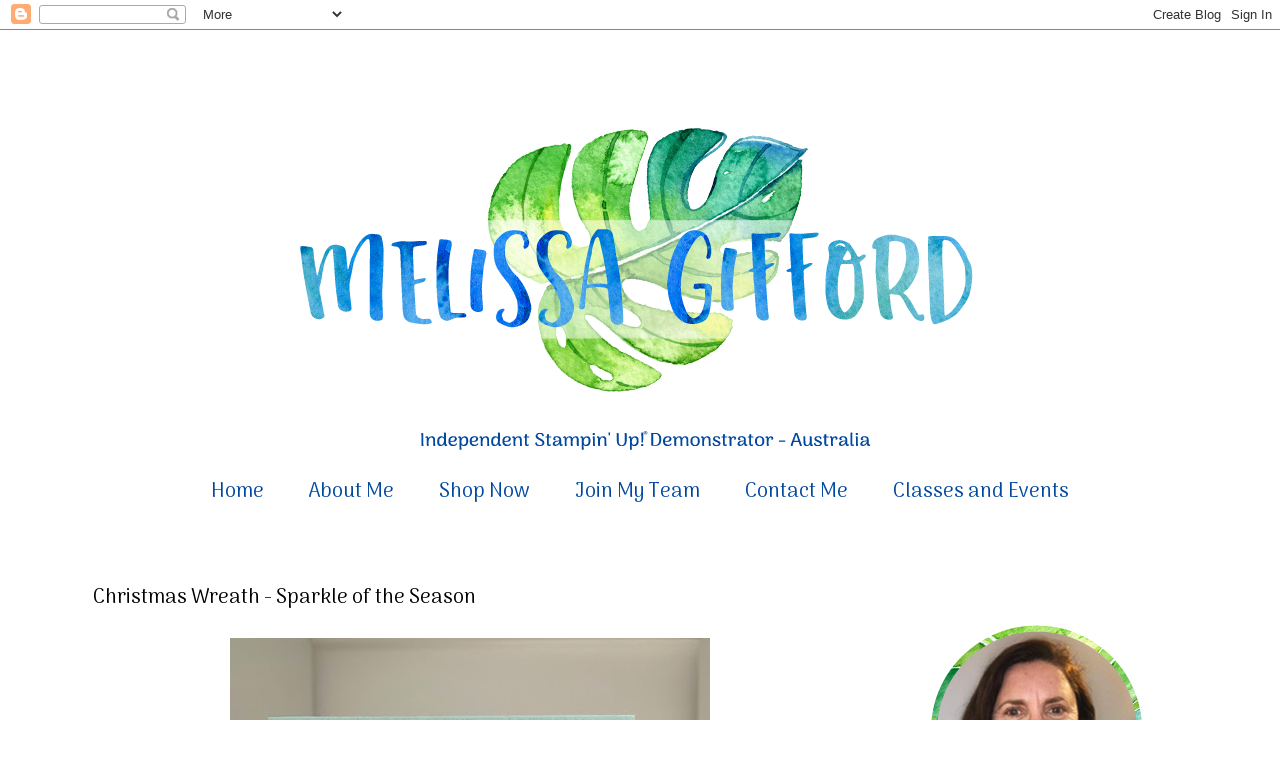

--- FILE ---
content_type: text/html; charset=UTF-8
request_url: http://www.melissagifford.com.au/2021/12/christmas-wreath-sparkle-of-season.html
body_size: 18117
content:
<!DOCTYPE html>
<html class='v2' dir='ltr' xmlns='http://www.w3.org/1999/xhtml' xmlns:b='http://www.google.com/2005/gml/b' xmlns:data='http://www.google.com/2005/gml/data' xmlns:expr='http://www.google.com/2005/gml/expr'>
<head>
<link href='https://www.blogger.com/static/v1/widgets/335934321-css_bundle_v2.css' rel='stylesheet' type='text/css'/>
<meta content='e33003e595f362c30913be1d98d8fbba' name='p:domain_verify'/>
<link href='https://fonts.googleapis.com/css?family=Arima+Madurai' rel='stylesheet'/>
<meta content='width=1100' name='viewport'/>
<meta content='text/html; charset=UTF-8' http-equiv='Content-Type'/>
<meta content='blogger' name='generator'/>
<link href='http://www.melissagifford.com.au/favicon.ico' rel='icon' type='image/x-icon'/>
<link href='http://www.melissagifford.com.au/2021/12/christmas-wreath-sparkle-of-season.html' rel='canonical'/>
<link rel="alternate" type="application/atom+xml" title="Melissa Gifford - Independent Stampin&#39; Up!&#174; Demonstrator - Atom" href="http://www.melissagifford.com.au/feeds/posts/default" />
<link rel="alternate" type="application/rss+xml" title="Melissa Gifford - Independent Stampin&#39; Up!&#174; Demonstrator - RSS" href="http://www.melissagifford.com.au/feeds/posts/default?alt=rss" />
<link rel="service.post" type="application/atom+xml" title="Melissa Gifford - Independent Stampin&#39; Up!&#174; Demonstrator - Atom" href="https://www.blogger.com/feeds/7806411818959888152/posts/default" />

<link rel="alternate" type="application/atom+xml" title="Melissa Gifford - Independent Stampin&#39; Up!&#174; Demonstrator - Atom" href="http://www.melissagifford.com.au/feeds/8050904617423961852/comments/default" />
<!--Can't find substitution for tag [blog.ieCssRetrofitLinks]-->
<link href='https://blogger.googleusercontent.com/img/b/R29vZ2xl/AVvXsEgNpJxGF3E2oWbUz4wXsTVpQH-Vb_bOP92YvEIKdbZjL-PMhygq58W6xd1W2b5iiA1iLbhxiK2iuXal4H-2Hq3Z-UEo_TMdZfsWExHEhaEyK-FPmayf3H5OfULA6XrtnFFYRwMzTVv4xf6B/w480-h640/35484A60-81A3-4398-A092-AD1797536589.jpeg' rel='image_src'/>
<meta content='http://www.melissagifford.com.au/2021/12/christmas-wreath-sparkle-of-season.html' property='og:url'/>
<meta content='Christmas Wreath - Sparkle of the Season' property='og:title'/>
<meta content='This card came together really quickly - the die cutting is the most time consuming part of this card. I used a variety of greens then a lay...' property='og:description'/>
<meta content='https://blogger.googleusercontent.com/img/b/R29vZ2xl/AVvXsEgNpJxGF3E2oWbUz4wXsTVpQH-Vb_bOP92YvEIKdbZjL-PMhygq58W6xd1W2b5iiA1iLbhxiK2iuXal4H-2Hq3Z-UEo_TMdZfsWExHEhaEyK-FPmayf3H5OfULA6XrtnFFYRwMzTVv4xf6B/w1200-h630-p-k-no-nu/35484A60-81A3-4398-A092-AD1797536589.jpeg' property='og:image'/>
<title>Melissa Gifford - Independent Stampin' Up!&#174; Demonstrator: Christmas Wreath - Sparkle of the Season</title>
<style type='text/css'>@font-face{font-family:'Lato';font-style:normal;font-weight:400;font-display:swap;src:url(//fonts.gstatic.com/s/lato/v25/S6uyw4BMUTPHjxAwXiWtFCfQ7A.woff2)format('woff2');unicode-range:U+0100-02BA,U+02BD-02C5,U+02C7-02CC,U+02CE-02D7,U+02DD-02FF,U+0304,U+0308,U+0329,U+1D00-1DBF,U+1E00-1E9F,U+1EF2-1EFF,U+2020,U+20A0-20AB,U+20AD-20C0,U+2113,U+2C60-2C7F,U+A720-A7FF;}@font-face{font-family:'Lato';font-style:normal;font-weight:400;font-display:swap;src:url(//fonts.gstatic.com/s/lato/v25/S6uyw4BMUTPHjx4wXiWtFCc.woff2)format('woff2');unicode-range:U+0000-00FF,U+0131,U+0152-0153,U+02BB-02BC,U+02C6,U+02DA,U+02DC,U+0304,U+0308,U+0329,U+2000-206F,U+20AC,U+2122,U+2191,U+2193,U+2212,U+2215,U+FEFF,U+FFFD;}</style>
<style id='page-skin-1' type='text/css'><!--
/*
-----------------------------------------------
Blogger Template Style
Name:     Simple
Designer: Blogger
URL:      www.blogger.com
----------------------------------------------- */
/* Variable definitions
====================
<Variable name="keycolor" description="Main Color" type="color" default="#66bbdd"/>
<Group description="Page Text" selector="body">
<Variable name="body.font" description="Font" type="font"
default="normal normal 12px Arial, Tahoma, Helvetica, FreeSans, sans-serif"/>
<Variable name="body.text.color" description="Text Color" type="color" default="#222222"/>
</Group>
<Group description="Backgrounds" selector=".body-fauxcolumns-outer">
<Variable name="body.background.color" description="Outer Background" type="color" default="#66bbdd"/>
<Variable name="content.background.color" description="Main Background" type="color" default="#ffffff"/>
<Variable name="header.background.color" description="Header Background" type="color" default="transparent"/>
</Group>
<Group description="Links" selector=".main-outer">
<Variable name="link.color" description="Link Color" type="color" default="#2288bb"/>
<Variable name="link.visited.color" description="Visited Color" type="color" default="#888888"/>
<Variable name="link.hover.color" description="Hover Color" type="color" default="#33aaff"/>
</Group>
<Group description="Blog Title" selector=".header h1">
<Variable name="header.font" description="Font" type="font"
default="normal normal 60px Arial, Tahoma, Helvetica, FreeSans, sans-serif"/>
<Variable name="header.text.color" description="Title Color" type="color" default="#3399bb" />
</Group>
<Group description="Blog Description" selector=".header .description">
<Variable name="description.text.color" description="Description Color" type="color"
default="#777777" />
</Group>
<Group description="Tabs Text" selector=".tabs-inner .widget li a">
<Variable name="tabs.font" description="Font" type="font"
default="normal normal 14px Arial, Tahoma, Helvetica, FreeSans, sans-serif"/>
<Variable name="tabs.text.color" description="Text Color" type="color" default="#999999"/>
<Variable name="tabs.selected.text.color" description="Selected Color" type="color" default="#000000"/>
</Group>
<Group description="Tabs Background" selector=".tabs-outer .PageList">
<Variable name="tabs.background.color" description="Background Color" type="color" default="#f5f5f5"/>
<Variable name="tabs.selected.background.color" description="Selected Color" type="color" default="#eeeeee"/>
</Group>
<Group description="Post Title" selector="h3.post-title, .comments h4">
<Variable name="post.title.font" description="Font" type="font"
default="normal normal 22px Arial, Tahoma, Helvetica, FreeSans, sans-serif"/>
</Group>
<Group description="Date Header" selector=".date-header">
<Variable name="date.header.color" description="Text Color" type="color"
default="#000000"/>
<Variable name="date.header.background.color" description="Background Color" type="color"
default="transparent"/>
<Variable name="date.header.font" description="Text Font" type="font"
default="normal bold 11px Arial, Tahoma, Helvetica, FreeSans, sans-serif"/>
<Variable name="date.header.padding" description="Date Header Padding" type="string" default="inherit"/>
<Variable name="date.header.letterspacing" description="Date Header Letter Spacing" type="string" default="inherit"/>
<Variable name="date.header.margin" description="Date Header Margin" type="string" default="inherit"/>
</Group>
<Group description="Post Footer" selector=".post-footer">
<Variable name="post.footer.text.color" description="Text Color" type="color" default="#666666"/>
<Variable name="post.footer.background.color" description="Background Color" type="color"
default="#f9f9f9"/>
<Variable name="post.footer.border.color" description="Shadow Color" type="color" default="#eeeeee"/>
</Group>
<Group description="Gadgets" selector="h2">
<Variable name="widget.title.font" description="Title Font" type="font"
default="normal bold 11px Arial, Tahoma, Helvetica, FreeSans, sans-serif"/>
<Variable name="widget.title.text.color" description="Title Color" type="color" default="#000000"/>
<Variable name="widget.alternate.text.color" description="Alternate Color" type="color" default="#999999"/>
</Group>
<Group description="Images" selector=".main-inner">
<Variable name="image.background.color" description="Background Color" type="color" default="#ffffff"/>
<Variable name="image.border.color" description="Border Color" type="color" default="#eeeeee"/>
<Variable name="image.text.color" description="Caption Text Color" type="color" default="#000000"/>
</Group>
<Group description="Accents" selector=".content-inner">
<Variable name="body.rule.color" description="Separator Line Color" type="color" default="#eeeeee"/>
<Variable name="tabs.border.color" description="Tabs Border Color" type="color" default="transparent"/>
</Group>
<Variable name="body.background" description="Body Background" type="background"
color="#ffffff" default="$(color) none repeat scroll top left"/>
<Variable name="body.background.override" description="Body Background Override" type="string" default=""/>
<Variable name="body.background.gradient.cap" description="Body Gradient Cap" type="url"
default="url(https://resources.blogblog.com/blogblog/data/1kt/simple/gradients_light.png)"/>
<Variable name="body.background.gradient.tile" description="Body Gradient Tile" type="url"
default="url(https://resources.blogblog.com/blogblog/data/1kt/simple/body_gradient_tile_light.png)"/>
<Variable name="content.background.color.selector" description="Content Background Color Selector" type="string" default=".content-inner"/>
<Variable name="content.padding" description="Content Padding" type="length" default="10px" min="0" max="100px"/>
<Variable name="content.padding.horizontal" description="Content Horizontal Padding" type="length" default="10px" min="0" max="100px"/>
<Variable name="content.shadow.spread" description="Content Shadow Spread" type="length" default="40px" min="0" max="100px"/>
<Variable name="content.shadow.spread.webkit" description="Content Shadow Spread (WebKit)" type="length" default="5px" min="0" max="100px"/>
<Variable name="content.shadow.spread.ie" description="Content Shadow Spread (IE)" type="length" default="10px" min="0" max="100px"/>
<Variable name="main.border.width" description="Main Border Width" type="length" default="0" min="0" max="10px"/>
<Variable name="header.background.gradient" description="Header Gradient" type="url" default="none"/>
<Variable name="header.shadow.offset.left" description="Header Shadow Offset Left" type="length" default="-1px" min="-50px" max="50px"/>
<Variable name="header.shadow.offset.top" description="Header Shadow Offset Top" type="length" default="-1px" min="-50px" max="50px"/>
<Variable name="header.shadow.spread" description="Header Shadow Spread" type="length" default="1px" min="0" max="100px"/>
<Variable name="header.padding" description="Header Padding" type="length" default="30px" min="0" max="100px"/>
<Variable name="header.border.size" description="Header Border Size" type="length" default="1px" min="0" max="10px"/>
<Variable name="header.bottom.border.size" description="Header Bottom Border Size" type="length" default="1px" min="0" max="10px"/>
<Variable name="header.border.horizontalsize" description="Header Horizontal Border Size" type="length" default="0" min="0" max="10px"/>
<Variable name="description.text.size" description="Description Text Size" type="string" default="140%"/>
<Variable name="tabs.margin.top" description="Tabs Margin Top" type="length" default="0" min="0" max="100px"/>
<Variable name="tabs.margin.side" description="Tabs Side Margin" type="length" default="30px" min="0" max="100px"/>
<Variable name="tabs.background.gradient" description="Tabs Background Gradient" type="url"
default="url(https://resources.blogblog.com/blogblog/data/1kt/simple/gradients_light.png)"/>
<Variable name="tabs.border.width" description="Tabs Border Width" type="length" default="1px" min="0" max="10px"/>
<Variable name="tabs.bevel.border.width" description="Tabs Bevel Border Width" type="length" default="1px" min="0" max="10px"/>
<Variable name="post.margin.bottom" description="Post Bottom Margin" type="length" default="25px" min="0" max="100px"/>
<Variable name="image.border.small.size" description="Image Border Small Size" type="length" default="2px" min="0" max="10px"/>
<Variable name="image.border.large.size" description="Image Border Large Size" type="length" default="5px" min="0" max="10px"/>
<Variable name="page.width.selector" description="Page Width Selector" type="string" default=".region-inner"/>
<Variable name="page.width" description="Page Width" type="string" default="auto"/>
<Variable name="main.section.margin" description="Main Section Margin" type="length" default="15px" min="0" max="100px"/>
<Variable name="main.padding" description="Main Padding" type="length" default="15px" min="0" max="100px"/>
<Variable name="main.padding.top" description="Main Padding Top" type="length" default="30px" min="0" max="100px"/>
<Variable name="main.padding.bottom" description="Main Padding Bottom" type="length" default="30px" min="0" max="100px"/>
<Variable name="paging.background"
color="#ffffff"
description="Background of blog paging area" type="background"
default="transparent none no-repeat scroll top center"/>
<Variable name="footer.bevel" description="Bevel border length of footer" type="length" default="0" min="0" max="10px"/>
<Variable name="mobile.background.overlay" description="Mobile Background Overlay" type="string"
default="transparent none repeat scroll top left"/>
<Variable name="mobile.background.size" description="Mobile Background Size" type="string" default="auto"/>
<Variable name="mobile.button.color" description="Mobile Button Color" type="color" default="#ffffff" />
<Variable name="startSide" description="Side where text starts in blog language" type="automatic" default="left"/>
<Variable name="endSide" description="Side where text ends in blog language" type="automatic" default="right"/>
*/
/* Content
----------------------------------------------- */
body {
font: normal normal 18px Arial, Tahoma, Helvetica, FreeSans, sans-serif;
color: #000000;
background: #ffffff none repeat scroll top left;
padding: 0 0 0 0;
}
html body .region-inner {
min-width: 0;
max-width: 100%;
width: auto;
}
h2 {
font-size: 22px;
}
a:link {
text-decoration:none;
color: #00489f;
}
a:visited {
text-decoration:none;
color: #43b8a8;
}
a:hover {
text-decoration:underline;
color: #00489f;
}
.body-fauxcolumn-outer .fauxcolumn-inner {
background: transparent none repeat scroll top left;
_background-image: none;
}
.body-fauxcolumn-outer .cap-top {
position: absolute;
z-index: 1;
height: 400px;
width: 100%;
}
.body-fauxcolumn-outer .cap-top .cap-left {
width: 100%;
background: transparent none repeat-x scroll top left;
_background-image: none;
}
.content-outer {
-moz-box-shadow: 0 0 0 rgba(0, 0, 0, .15);
-webkit-box-shadow: 0 0 0 rgba(0, 0, 0, .15);
-goog-ms-box-shadow: 0 0 0 #333333;
box-shadow: 0 0 0 rgba(0, 0, 0, .15);
margin-bottom: 1px;
}
.content-inner {
padding: 10px 40px;
}
.content-inner {
background-color: #ffffff;
}
/* Header
----------------------------------------------- */
.header-outer {
background: transparent none repeat-x scroll 0 -400px;
_background-image: none;
}
.Header h1 {
font: normal normal 40px Lato;
color: #000000;
text-shadow: 0 0 0 rgba(0, 0, 0, .2);
}
.Header h1 a {
color: #000000;
}
.Header .description {
font-size: 18px;
color: #000000;
}
.header-inner .Header .titlewrapper {
padding: 22px 0;
}
.header-inner .Header .descriptionwrapper {
padding: 0 0;
}
/* Tabs
----------------------------------------------- */
.tabs-inner .section:first-child {
border-top: 0 solid #dddddd;
}
.tabs-inner .section:first-child ul {
margin-top: -1px;
border-top: 1px solid #dddddd;
border-left: 1px solid #dddddd;
border-right: 1px solid #dddddd;
}
.tabs-inner .widget ul {
background: transparent none repeat-x scroll 0 -800px;
_background-image: none;
border-bottom: 1px solid #dddddd;
margin-top: 0;
margin-left: -30px;
margin-right: -30px;
}
.tabs-inner .widget li a {
display: inline-block;
padding: .6em 1em;
font: normal normal 20px Georgia, Utopia, 'Palatino Linotype', Palatino, serif;
color: #00489f;
border-left: 1px solid #ffffff;
border-right: 1px solid #dddddd;
}
.tabs-inner .widget li:first-child a {
border-left: none;
}
.tabs-inner .widget li.selected a, .tabs-inner .widget li a:hover {
color: #00489f;
background-color: rgba(0, 0, 0, 0);
text-decoration: none;
}
/* Columns
----------------------------------------------- */
.main-outer {
border-top: 0 solid transparent;
}
.fauxcolumn-left-outer .fauxcolumn-inner {
border-right: 1px solid transparent;
}
.fauxcolumn-right-outer .fauxcolumn-inner {
border-left: 1px solid transparent;
}
/* Headings
----------------------------------------------- */
div.widget > h2,
div.widget h2.title {
margin: 0 0 1em 0;
font: normal bold 11px 'Trebuchet MS',Trebuchet,Verdana,sans-serif;
color: #999999;
}
/* Widgets
----------------------------------------------- */
.widget .zippy {
color: #00489f;
text-shadow: 2px 2px 1px rgba(0, 0, 0, .1);
}
.widget .popular-posts ul {
list-style: none;
}
/* Posts
----------------------------------------------- */
h2.date-header {
font: normal bold 11px Arial, Tahoma, Helvetica, FreeSans, sans-serif;
}
.date-header span {
background-color: rgba(0, 0, 0, 0);
color: #43b8a8;
padding: 0.4em;
letter-spacing: 3px;
margin: inherit;
}
.main-inner {
padding-top: 35px;
padding-bottom: 65px;
}
.main-inner .column-center-inner {
padding: 0 0;
}
.main-inner .column-center-inner .section {
margin: 0 1em;
}
.post {
margin: 0 0 45px 0;
}
h3.post-title, .comments h4 {
font: normal normal 20px Georgia, Utopia, 'Palatino Linotype', Palatino, serif;
margin: .75em 0 0;
}
.post-body {
font-size: 110%;
line-height: 1.4;
position: relative;
}
.post-body img, .post-body .tr-caption-container, .Profile img, .Image img,
.BlogList .item-thumbnail img {
padding: 2px;
background: rgba(0, 0, 0, 0);
border: 1px solid rgba(0, 0, 0, 0);
-moz-box-shadow: 1px 1px 5px rgba(0, 0, 0, .1);
-webkit-box-shadow: 1px 1px 5px rgba(0, 0, 0, .1);
box-shadow: 1px 1px 5px rgba(0, 0, 0, .1);
}
.post-body img, .post-body .tr-caption-container {
padding: 5px;
}
.post-body .tr-caption-container {
color: rgba(0, 0, 0, 0);
}
.post-body .tr-caption-container img {
padding: 0;
background: transparent;
border: none;
-moz-box-shadow: 0 0 0 rgba(0, 0, 0, .1);
-webkit-box-shadow: 0 0 0 rgba(0, 0, 0, .1);
box-shadow: 0 0 0 rgba(0, 0, 0, .1);
}
.post-header {
margin: 0 0 1.5em;
line-height: 1.6;
font-size: 90%;
}
.post-footer {
margin: 20px -2px 0;
padding: 5px 10px;
color: #00489f;
background-color: rgba(0, 0, 0, 0);
border-bottom: 1px solid #eeeeee;
line-height: 1.6;
font-size: 90%;
}
#comments .comment-author {
padding-top: 1.5em;
border-top: 1px solid transparent;
background-position: 0 1.5em;
}
#comments .comment-author:first-child {
padding-top: 0;
border-top: none;
}
.avatar-image-container {
margin: .2em 0 0;
}
#comments .avatar-image-container img {
border: 1px solid rgba(0, 0, 0, 0);
}
/* Comments
----------------------------------------------- */
.comments .comments-content .icon.blog-author {
background-repeat: no-repeat;
background-image: url([data-uri]);
}
.comments .comments-content .loadmore a {
border-top: 1px solid #00489f;
border-bottom: 1px solid #00489f;
}
.comments .comment-thread.inline-thread {
background-color: rgba(0, 0, 0, 0);
}
.comments .continue {
border-top: 2px solid #00489f;
}
/* Accents
---------------------------------------------- */
.section-columns td.columns-cell {
border-left: 1px solid transparent;
}
.blog-pager {
background: transparent url(https://resources.blogblog.com/blogblog/data/1kt/simple/paging_dot.png) repeat-x scroll top center;
}
.blog-pager-older-link, .home-link,
.blog-pager-newer-link {
background-color: #ffffff;
padding: 5px;
}
.footer-outer {
border-top: 1px dashed #bbbbbb;
}
/* Mobile
----------------------------------------------- */
body.mobile  {
background-size: auto;
}
.mobile .body-fauxcolumn-outer {
background: transparent none repeat scroll top left;
}
.mobile .body-fauxcolumn-outer .cap-top {
background-size: 100% auto;
}
.mobile .content-outer {
-webkit-box-shadow: 0 0 3px rgba(0, 0, 0, .15);
box-shadow: 0 0 3px rgba(0, 0, 0, .15);
}
.mobile .tabs-inner .widget ul {
margin-left: 0;
margin-right: 0;
}
.mobile .post {
margin: 0;
}
.mobile .main-inner .column-center-inner .section {
margin: 0;
}
.mobile .date-header span {
padding: 0.1em 10px;
margin: 0 -10px;
}
.mobile h3.post-title {
margin: 0;
}
.mobile .blog-pager {
background: transparent none no-repeat scroll top center;
}
.mobile .footer-outer {
border-top: none;
}
.mobile .main-inner, .mobile .footer-inner {
background-color: #ffffff;
}
.mobile-index-contents {
color: #000000;
}
.mobile-link-button {
background-color: #00489f;
}
.mobile-link-button a:link, .mobile-link-button a:visited {
color: #ffffff;
}
.mobile .tabs-inner .section:first-child {
border-top: none;
}
.mobile .tabs-inner .PageList .widget-content {
background-color: rgba(0, 0, 0, 0);
color: #00489f;
border-top: 1px solid #dddddd;
border-bottom: 1px solid #dddddd;
}
.mobile .tabs-inner .PageList .widget-content .pagelist-arrow {
border-left: 1px solid #dddddd;
}
.post-body img, .post-body .tr-caption-container, .Profile img, .Image img,
.BlogList .item-thumbnail img {
padding: 0 !important;
border: none !important;
background: none !important;
-moz-box-shadow: 0px 0px 0px transparent !important;
-webkit-box-shadow: 0px 0px 0px transparent !important;
box-shadow: 0px 0px 0px transparent !important;
}
.tabs-inner .widget li.selected a {background:transparent}
.PageList {text-align:center !important;} .PageList li {float:none !important; display:inline !important;}
.tabs-inner .widget li a, .tabs-inner .widget ul, .tabs-inner .section:first-child ul {border:none;}
.tabs-inner .widget li.selected a {background:transparent}
.post {
background: url(https://blogger.googleusercontent.com/img/b/R29vZ2xl/AVvXsEikMjoCK_bb_kz2atbRIqPBw8Zs5r0Bzkwatf6_toa4oN2KogJA0jDQYqCdVk0KOYW7vsc0NMQr89lGacSqbEyjOXJ6EE5ZG-JdEUqdZLy6p1loiahTyWPkFWL-wbN9z1GJ2TJwuLErV7QI/s1600/Melissa_Divider.png) no-repeat;
background-position: bottom center;
margin:1.5em 0 1.5em;
border-bottom: none;
padding-bottom: 3.5em;}h3.post-title, h3.entry-title {font-family: 'Arima Madurai', cursive;}
.tabs-inner .PageList li a {font-family: 'Arima Madurai', cursive;}
.post-body {font-family: 'Arima Madurai', cursive;}
.sidebar h2 {font-family: 'Arima Madurai', cursive;}
.blog-pager a {font-family: 'Arima Madurai', cursive;}
.post-footer {font-family: 'Arima Madurai', cursive;}
.date-header span {font-family: 'Arima Madurai', cursive;}
.sidebar {font-family: 'Arima Madurai', cursive;}
h3.post-title, h3.entry-title {font-family: 'Arima Madurai', cursive;}
.post-body img, .post-body .tr-caption-container, .Profile img, .Image img,
.BlogList .item-thumbnail img {
padding: 0 !important;
border: none !important;
background: none !important;
-moz-box-shadow: 0px 0px 0px transparent !important;
-webkit-box-shadow: 0px 0px 0px transparent !important;
box-shadow: 0px 0px 0px transparent !important;
}
.footer-outer {
border: none;
}
.blog-pager {
background: none;
}
.footer-outer {font-family: 'Arima Madurai', cursive;}
.post-title {
text-align:left;
}
.PageList {text-align:center !important;}
.PageList li {display:inline !important; float:none !important;}
.widget {
text-align: center;
}
.sidebar {font-family: 'Arima Madurai', cursive;}
.sidebar {
color:#00489f; /* This is your font hex color */
font-size: 30px;  /* This is your font size */
text-align: center;  /* Centers the title*/
font-family: 'Arima Madurai', cursive;}
--></style>
<style id='template-skin-1' type='text/css'><!--
body {
min-width: 1210px;
}
.content-outer, .content-fauxcolumn-outer, .region-inner {
min-width: 1210px;
max-width: 1210px;
_width: 1210px;
}
.main-inner .columns {
padding-left: 0px;
padding-right: 340px;
}
.main-inner .fauxcolumn-center-outer {
left: 0px;
right: 340px;
/* IE6 does not respect left and right together */
_width: expression(this.parentNode.offsetWidth -
parseInt("0px") -
parseInt("340px") + 'px');
}
.main-inner .fauxcolumn-left-outer {
width: 0px;
}
.main-inner .fauxcolumn-right-outer {
width: 340px;
}
.main-inner .column-left-outer {
width: 0px;
right: 100%;
margin-left: -0px;
}
.main-inner .column-right-outer {
width: 340px;
margin-right: -340px;
}
#layout {
min-width: 0;
}
#layout .content-outer {
min-width: 0;
width: 800px;
}
#layout .region-inner {
min-width: 0;
width: auto;
}
body#layout div.add_widget {
padding: 8px;
}
body#layout div.add_widget a {
margin-left: 32px;
}
--></style>
<link href='https://www.blogger.com/dyn-css/authorization.css?targetBlogID=7806411818959888152&amp;zx=cb1d55bc-b0c4-4c3d-adc2-4335718bfad7' media='none' onload='if(media!=&#39;all&#39;)media=&#39;all&#39;' rel='stylesheet'/><noscript><link href='https://www.blogger.com/dyn-css/authorization.css?targetBlogID=7806411818959888152&amp;zx=cb1d55bc-b0c4-4c3d-adc2-4335718bfad7' rel='stylesheet'/></noscript>
<meta name='google-adsense-platform-account' content='ca-host-pub-1556223355139109'/>
<meta name='google-adsense-platform-domain' content='blogspot.com'/>

<link rel="stylesheet" href="https://fonts.googleapis.com/css2?display=swap&family=Arima+Madurai"></head>
<body class='loading'>
<div class='navbar section' id='navbar' name='Navbar'><div class='widget Navbar' data-version='1' id='Navbar1'><script type="text/javascript">
    function setAttributeOnload(object, attribute, val) {
      if(window.addEventListener) {
        window.addEventListener('load',
          function(){ object[attribute] = val; }, false);
      } else {
        window.attachEvent('onload', function(){ object[attribute] = val; });
      }
    }
  </script>
<div id="navbar-iframe-container"></div>
<script type="text/javascript" src="https://apis.google.com/js/platform.js"></script>
<script type="text/javascript">
      gapi.load("gapi.iframes:gapi.iframes.style.bubble", function() {
        if (gapi.iframes && gapi.iframes.getContext) {
          gapi.iframes.getContext().openChild({
              url: 'https://www.blogger.com/navbar/7806411818959888152?po\x3d8050904617423961852\x26origin\x3dhttp://www.melissagifford.com.au',
              where: document.getElementById("navbar-iframe-container"),
              id: "navbar-iframe"
          });
        }
      });
    </script><script type="text/javascript">
(function() {
var script = document.createElement('script');
script.type = 'text/javascript';
script.src = '//pagead2.googlesyndication.com/pagead/js/google_top_exp.js';
var head = document.getElementsByTagName('head')[0];
if (head) {
head.appendChild(script);
}})();
</script>
</div></div>
<div class='body-fauxcolumns'>
<div class='fauxcolumn-outer body-fauxcolumn-outer'>
<div class='cap-top'>
<div class='cap-left'></div>
<div class='cap-right'></div>
</div>
<div class='fauxborder-left'>
<div class='fauxborder-right'></div>
<div class='fauxcolumn-inner'>
</div>
</div>
<div class='cap-bottom'>
<div class='cap-left'></div>
<div class='cap-right'></div>
</div>
</div>
</div>
<div class='content'>
<div class='content-fauxcolumns'>
<div class='fauxcolumn-outer content-fauxcolumn-outer'>
<div class='cap-top'>
<div class='cap-left'></div>
<div class='cap-right'></div>
</div>
<div class='fauxborder-left'>
<div class='fauxborder-right'></div>
<div class='fauxcolumn-inner'>
</div>
</div>
<div class='cap-bottom'>
<div class='cap-left'></div>
<div class='cap-right'></div>
</div>
</div>
</div>
<div class='content-outer'>
<div class='content-cap-top cap-top'>
<div class='cap-left'></div>
<div class='cap-right'></div>
</div>
<div class='fauxborder-left content-fauxborder-left'>
<div class='fauxborder-right content-fauxborder-right'></div>
<div class='content-inner'>
<header>
<div class='header-outer'>
<div class='header-cap-top cap-top'>
<div class='cap-left'></div>
<div class='cap-right'></div>
</div>
<div class='fauxborder-left header-fauxborder-left'>
<div class='fauxborder-right header-fauxborder-right'></div>
<div class='region-inner header-inner'>
<div class='header section' id='header' name='Header'><div class='widget Header' data-version='1' id='Header1'>
<div id='header-inner'>
<a href='http://www.melissagifford.com.au/' style='display: block'>
<img alt='Melissa Gifford - Independent Stampin&#39; Up!® Demonstrator' height='425px; ' id='Header1_headerimg' src='https://blogger.googleusercontent.com/img/b/R29vZ2xl/AVvXsEjE-0vjR4w7bvvPaw9C_3HfL1DVLpbJHJPcmAPYurWKqYbEMk91qXT4NkI3FD6ctHkzACn8G_uxFKWi4ZugS-fJrujF9R7TSAn_-pTkmjAHPnXanMywuxz83DgFd5yheUXVUX7YO5VSeQ_3/s1600/Melissa+Gifford+Header+ORIGINAL3.png' style='display: block' width='1134px; '/>
</a>
</div>
</div></div>
</div>
</div>
<div class='header-cap-bottom cap-bottom'>
<div class='cap-left'></div>
<div class='cap-right'></div>
</div>
</div>
</header>
<div class='tabs-outer'>
<div class='tabs-cap-top cap-top'>
<div class='cap-left'></div>
<div class='cap-right'></div>
</div>
<div class='fauxborder-left tabs-fauxborder-left'>
<div class='fauxborder-right tabs-fauxborder-right'></div>
<div class='region-inner tabs-inner'>
<div class='tabs section' id='crosscol' name='Cross-Column'><div class='widget PageList' data-version='1' id='PageList1'>
<h2>Pages</h2>
<div class='widget-content'>
<ul>
<li>
<a href='https://www.melissagifford.com.au/'>Home</a>
</li>
<li>
<a href='http://www.melissagifford.com.au/p/about-me.html'>About Me </a>
</li>
<li>
<a href='https://www3.stampinup.com/ECWeb/default.aspx?dbwsdemoid=4012667'>Shop Now</a>
</li>
<li>
<a href='http://www.stampinup.net/esuite/home/melissagifford/jointhefun'>Join My Team</a>
</li>
<li>
<a href='http://www.stampinup.net/esuite/home/melissagifford/contactme'>Contact Me</a>
</li>
<li>
<a href='http://melissagifford.stampinup.net'>Classes and Events</a>
</li>
</ul>
<div class='clear'></div>
</div>
</div></div>
<div class='tabs no-items section' id='crosscol-overflow' name='Cross-Column 2'></div>
</div>
</div>
<div class='tabs-cap-bottom cap-bottom'>
<div class='cap-left'></div>
<div class='cap-right'></div>
</div>
</div>
<div class='main-outer'>
<div class='main-cap-top cap-top'>
<div class='cap-left'></div>
<div class='cap-right'></div>
</div>
<div class='fauxborder-left main-fauxborder-left'>
<div class='fauxborder-right main-fauxborder-right'></div>
<div class='region-inner main-inner'>
<div class='columns fauxcolumns'>
<div class='fauxcolumn-outer fauxcolumn-center-outer'>
<div class='cap-top'>
<div class='cap-left'></div>
<div class='cap-right'></div>
</div>
<div class='fauxborder-left'>
<div class='fauxborder-right'></div>
<div class='fauxcolumn-inner'>
</div>
</div>
<div class='cap-bottom'>
<div class='cap-left'></div>
<div class='cap-right'></div>
</div>
</div>
<div class='fauxcolumn-outer fauxcolumn-left-outer'>
<div class='cap-top'>
<div class='cap-left'></div>
<div class='cap-right'></div>
</div>
<div class='fauxborder-left'>
<div class='fauxborder-right'></div>
<div class='fauxcolumn-inner'>
</div>
</div>
<div class='cap-bottom'>
<div class='cap-left'></div>
<div class='cap-right'></div>
</div>
</div>
<div class='fauxcolumn-outer fauxcolumn-right-outer'>
<div class='cap-top'>
<div class='cap-left'></div>
<div class='cap-right'></div>
</div>
<div class='fauxborder-left'>
<div class='fauxborder-right'></div>
<div class='fauxcolumn-inner'>
</div>
</div>
<div class='cap-bottom'>
<div class='cap-left'></div>
<div class='cap-right'></div>
</div>
</div>
<!-- corrects IE6 width calculation -->
<div class='columns-inner'>
<div class='column-center-outer'>
<div class='column-center-inner'>
<div class='main section' id='main' name='Main'><div class='widget Blog' data-version='1' id='Blog1'>
<div class='blog-posts hfeed'>

          <div class="date-outer">
        

          <div class="date-posts">
        
<div class='post-outer'>
<div class='post hentry uncustomized-post-template' itemprop='blogPost' itemscope='itemscope' itemtype='http://schema.org/BlogPosting'>
<meta content='https://blogger.googleusercontent.com/img/b/R29vZ2xl/AVvXsEgNpJxGF3E2oWbUz4wXsTVpQH-Vb_bOP92YvEIKdbZjL-PMhygq58W6xd1W2b5iiA1iLbhxiK2iuXal4H-2Hq3Z-UEo_TMdZfsWExHEhaEyK-FPmayf3H5OfULA6XrtnFFYRwMzTVv4xf6B/w480-h640/35484A60-81A3-4398-A092-AD1797536589.jpeg' itemprop='image_url'/>
<meta content='7806411818959888152' itemprop='blogId'/>
<meta content='8050904617423961852' itemprop='postId'/>
<a name='8050904617423961852'></a>
<h3 class='post-title entry-title' itemprop='name'>
Christmas Wreath - Sparkle of the Season
</h3>
<div class='post-header'>
<div class='post-header-line-1'></div>
</div>
<div class='post-body entry-content' id='post-body-8050904617423961852' itemprop='description articleBody'>
<p></p><div class="separator" style="clear: both; text-align: center;"><a href="https://blogger.googleusercontent.com/img/b/R29vZ2xl/AVvXsEgNpJxGF3E2oWbUz4wXsTVpQH-Vb_bOP92YvEIKdbZjL-PMhygq58W6xd1W2b5iiA1iLbhxiK2iuXal4H-2Hq3Z-UEo_TMdZfsWExHEhaEyK-FPmayf3H5OfULA6XrtnFFYRwMzTVv4xf6B/s800/35484A60-81A3-4398-A092-AD1797536589.jpeg" style="margin-left: 1em; margin-right: 1em;"><img border="0" data-original-height="800" data-original-width="600" height="640" src="https://blogger.googleusercontent.com/img/b/R29vZ2xl/AVvXsEgNpJxGF3E2oWbUz4wXsTVpQH-Vb_bOP92YvEIKdbZjL-PMhygq58W6xd1W2b5iiA1iLbhxiK2iuXal4H-2Hq3Z-UEo_TMdZfsWExHEhaEyK-FPmayf3H5OfULA6XrtnFFYRwMzTVv4xf6B/w480-h640/35484A60-81A3-4398-A092-AD1797536589.jpeg" width="480" /></a></div><div class="separator" style="clear: both; text-align: center;"><br /></div><div class="separator" style="clear: both; text-align: left;">This card came together really quickly - the die cutting is the most time consuming part of this card. I used a variety of greens then a layer of silver foil to create my wresth.&nbsp;</div><div class="separator" style="clear: both; text-align: left;"><br /></div><div class="separator" style="clear: both; text-align: left;">The background dsp is from the last sale-a-bration but you could substitute with any paper you like. The bold sentiment is then layered over the top.&nbsp;&nbsp;</div><div class="separator" style="clear: both; text-align: left;"><br /></div><div class="separator" style="clear: both; text-align: left;">A great card for mass production if you haven't already made your Christmas cards.&nbsp;</div><div class="separator" style="clear: both; text-align: left;"><br /></div><div class="separator" style="clear: both; text-align: left;">I am sad this bundle is retiring soon - make sure you get yours before it sells out!</div>&nbsp;<p></p>

<!--------  TAMS Start  ----------><strong> Product List </strong> <br /> <div class="div" style="margin: 10px 0px; width: 100%;"> <div class="div" style="color: #333333; padding: 10px;"> <div class="div" style="display: inline-block; margin: 0px 10px 20px 0px; text-align: center; vertical-align: top; width: 100px;"> <div class="cell" style="text-align: center;"> <a href="https://www.stampinup.com.au/products/sparkle-of-the-season-bundle-english?dbwsdemoid=4012667" rel="nofollow" target="_blank" title="Sparkle Of The Season Bundle (English)"><img alt="Sparkle Of The Season Bundle (English)" class="nopin" src="https://assets.tamsnetwork.com/images/EC042017NF/156765s.jpg" title="Sparkle Of The Season Bundle (English)" width="100" /></a> <div class="desc" style="font-size: 16px; line-height: 1.4em; text-align: center; text-decoration: none;"> <div style="font-size: 0.65em; line-height: 1.4em; text-align: center;"> <a href="https://www.stampinup.com.au/products/sparkle-of-the-season-bundle-english?dbwsdemoid=4012667" rel="nofollow" style="color: #333333; text-decoration: none;" target="_blank" title="Sparkle Of The Season Bundle (English)">Sparkle Of The Season Bundle (English)</a> </div> <div style="font-size: 0.65em; line-height: 1.4em; text-align: center;"> [<a href="https://www.stampinup.com.au/products/sparkle-of-the-season-bundle-english?dbwsdemoid=4012667" rel="nofollow" style="color: #333333; display: inline; text-decoration: none;" target="_blank" title="Sparkle Of The Season Bundle (English)">156765</a>] </div> <div style="font-size: 0.85em; line-height: 1.6em; text-align: center;"> $80.00 </div> </div> </div> </div> <div class="div" style="display: inline-block; margin: 0px 10px 20px 0px; text-align: center; vertical-align: top; width: 100px;"> <div class="cell" style="text-align: center;"> <a href="https://www.stampinup.com.au/products/soft-succulent-a4-cardstock?dbwsdemoid=4012667" rel="nofollow" target="_blank" title="Soft Succulent A4 Cardstock"><img alt="Soft Succulent A4 Cardstock" class="nopin" src="https://assets.tamsnetwork.com/images/EC042017NF/155777s.jpg" title="Soft Succulent A4 Cardstock" width="100" /></a> <div class="desc" style="font-size: 16px; line-height: 1.4em; text-align: center; text-decoration: none;"> <div style="font-size: 0.65em; line-height: 1.4em; text-align: center;"> <a href="https://www.stampinup.com.au/products/soft-succulent-a4-cardstock?dbwsdemoid=4012667" rel="nofollow" style="color: #333333; text-decoration: none;" target="_blank" title="Soft Succulent A4 Cardstock">Soft Succulent A4 Cardstock</a> </div> <div style="font-size: 0.65em; line-height: 1.4em; text-align: center;"> [<a href="https://www.stampinup.com.au/products/soft-succulent-a4-cardstock?dbwsdemoid=4012667" rel="nofollow" style="color: #333333; display: inline; text-decoration: none;" target="_blank" title="Soft Succulent A4 Cardstock">155777</a>] </div> <div style="font-size: 0.85em; line-height: 1.6em; text-align: center;"> $15.25 </div> </div> </div> </div> <div class="div" style="display: inline-block; margin: 0px 10px 20px 0px; text-align: center; vertical-align: top; width: 100px;"> <div class="cell" style="text-align: center;"> <a href="https://www.stampinup.com.au/products/evening-evergreen-a4-cardstock?dbwsdemoid=4012667" rel="nofollow" target="_blank" title="Evening Evergreen A4 Cardstock"><img alt="Evening Evergreen A4 Cardstock" class="nopin" src="https://assets.tamsnetwork.com/images/EC042017NF/155575s.jpg" title="Evening Evergreen A4 Cardstock" width="100" /></a> <div class="desc" style="font-size: 16px; line-height: 1.4em; text-align: center; text-decoration: none;"> <div style="font-size: 0.65em; line-height: 1.4em; text-align: center;"> <a href="https://www.stampinup.com.au/products/evening-evergreen-a4-cardstock?dbwsdemoid=4012667" rel="nofollow" style="color: #333333; text-decoration: none;" target="_blank" title="Evening Evergreen A4 Cardstock">Evening Evergreen A4 Cardstock</a> </div> <div style="font-size: 0.65em; line-height: 1.4em; text-align: center;"> [<a href="https://www.stampinup.com.au/products/evening-evergreen-a4-cardstock?dbwsdemoid=4012667" rel="nofollow" style="color: #333333; display: inline; text-decoration: none;" target="_blank" title="Evening Evergreen A4 Cardstock">155575</a>] </div> <div style="font-size: 0.85em; line-height: 1.6em; text-align: center;"> $15.25 </div> </div> </div> </div> <div class="div" style="display: inline-block; margin: 0px 10px 20px 0px; text-align: center; vertical-align: top; width: 100px;"> <div class="cell" style="text-align: center;"> <a href="https://www.stampinup.com.au/products/pear-pizzazz-a4-cardstock?dbwsdemoid=4012667" rel="nofollow" target="_blank" title="Card Stock A4 Pear Pizzazz"><img alt="Card Stock A4 Pear Pizzazz" class="nopin" src="https://assets.tamsnetwork.com/images/EC042017NF/131290s.jpg" title="Card Stock A4 Pear Pizzazz" width="100" /></a> <div class="desc" style="font-size: 16px; line-height: 1.4em; text-align: center; text-decoration: none;"> <div style="font-size: 0.65em; line-height: 1.4em; text-align: center;"> <a href="https://www.stampinup.com.au/products/pear-pizzazz-a4-cardstock?dbwsdemoid=4012667" rel="nofollow" style="color: #333333; text-decoration: none;" target="_blank" title="Card Stock A4 Pear Pizzazz">Card Stock A4 Pear Pizzazz</a> </div> <div style="font-size: 0.65em; line-height: 1.4em; text-align: center;"> [<a href="https://www.stampinup.com.au/products/pear-pizzazz-a4-cardstock?dbwsdemoid=4012667" rel="nofollow" style="color: #333333; display: inline; text-decoration: none;" target="_blank" title="Card Stock A4 Pear Pizzazz">131290</a>] </div> <div style="font-size: 0.85em; line-height: 1.6em; text-align: center;"> $15.25 </div> </div> </div> </div> <div class="div" style="display: inline-block; margin: 0px 10px 20px 0px; text-align: center; vertical-align: top; width: 100px;"> <div class="cell" style="text-align: center;"> <a href="https://www.stampinup.com.au/products/silver-foil-sheets?dbwsdemoid=4012667" rel="nofollow" target="_blank" title="Silver Foil Sheets"><img alt="Silver Foil Sheets" class="nopin" src="https://assets.tamsnetwork.com/images/EC042017NF/132178s.jpg" title="Silver Foil Sheets" width="100" /></a> <div class="desc" style="font-size: 16px; line-height: 1.4em; text-align: center; text-decoration: none;"> <div style="font-size: 0.65em; line-height: 1.4em; text-align: center;"> <a href="https://www.stampinup.com.au/products/silver-foil-sheets?dbwsdemoid=4012667" rel="nofollow" style="color: #333333; text-decoration: none;" target="_blank" title="Silver Foil Sheets">Silver Foil Sheets</a> </div> <div style="font-size: 0.65em; line-height: 1.4em; text-align: center;"> [<a href="https://www.stampinup.com.au/products/silver-foil-sheets?dbwsdemoid=4012667" rel="nofollow" style="color: #333333; display: inline; text-decoration: none;" target="_blank" title="Silver Foil Sheets">132178</a>] </div> <div style="font-size: 0.85em; line-height: 1.6em; text-align: center;"> $8.75 </div> </div> </div> </div> <div class="div" style="display: inline-block; margin: 0px 10px 20px 0px; text-align: center; vertical-align: top; width: 100px;"> <div class="cell" style="text-align: center;"> <a href="https://www.stampinup.com.au/products/soft-succulent-classic-stampin-pad?dbwsdemoid=4012667" rel="nofollow" target="_blank" title="Soft Succulent Classic Stampin&#39; Pad"><img alt="Soft Succulent Classic Stampin&#39; Pad" class="nopin" src="https://assets.tamsnetwork.com/images/EC042017NF/155778s.jpg" title="Soft Succulent Classic Stampin&#39; Pad" width="100" /></a> <div class="desc" style="font-size: 16px; line-height: 1.4em; text-align: center; text-decoration: none;"> <div style="font-size: 0.65em; line-height: 1.4em; text-align: center;"> <a href="https://www.stampinup.com.au/products/soft-succulent-classic-stampin-pad?dbwsdemoid=4012667" rel="nofollow" style="color: #333333; text-decoration: none;" target="_blank" title="Soft Succulent Classic Stampin&#39; Pad">Soft Succulent Classic Stampin' Pad</a> </div> <div style="font-size: 0.65em; line-height: 1.4em; text-align: center;"> [<a href="https://www.stampinup.com.au/products/soft-succulent-classic-stampin-pad?dbwsdemoid=4012667" rel="nofollow" style="color: #333333; display: inline; text-decoration: none;" target="_blank" title="Soft Succulent Classic Stampin&#39; Pad">155778</a>] </div> <div style="font-size: 0.85em; line-height: 1.6em; text-align: center;"> $13.00 </div> </div> </div> </div> </div> </div> <div class="div" style="margin: 10px 0px; width: 100%;"> <a href="https://www.stampinup.com.au/cart?items=156765,1,155777,1,155575,1,131290,1,132178,1,155778,1&amp;dbwsdemoid=4012667" style="background-color: #e7e7e7; border: none; color: black; display: inline-block; font-family: &quot;Open Sans&quot;, sans-serif; font-size: 14px; font-weight: normal; line-height: 1.5em; margin-top: 10px; padding: 10px 20px; text-align: center; text-decoration: none;" target="_blank">Add All to Cart</a> </div><!--------  TAMS End  ---------->
<div style='clear: both;'></div>
</div>
<center>
<img alt='your photo name' border='0' src='https://4.bp.blogspot.com/-rDNVWsOTSWc/WQ2jXfSkVbI/AAAAAAAAJm4/ZqfJrQAMVQgGYeM8PQOO13iKhgMECerOgCLcB/s1600/Melissa%2BPost%2BImage%2Bcopy%2B3.png'/>
</center>
<div class='post-footer'>
<div class='post-footer-line post-footer-line-1'>
<span class='post-author vcard'>
</span>
<span class='post-timestamp'>
</span>
<span class='reaction-buttons'>
</span>
<span class='post-comment-link'>
</span>
<span class='post-backlinks post-comment-link'>
</span>
<span class='post-icons'>
<span class='item-control blog-admin pid-653334091'>
<a href='https://www.blogger.com/post-edit.g?blogID=7806411818959888152&postID=8050904617423961852&from=pencil' title='Edit Post'>
<img alt='' class='icon-action' height='18' src='https://resources.blogblog.com/img/icon18_edit_allbkg.gif' width='18'/>
</a>
</span>
</span>
<div class='post-share-buttons goog-inline-block'>
<a class='goog-inline-block share-button sb-email' href='https://www.blogger.com/share-post.g?blogID=7806411818959888152&postID=8050904617423961852&target=email' target='_blank' title='Email This'><span class='share-button-link-text'>Email This</span></a><a class='goog-inline-block share-button sb-blog' href='https://www.blogger.com/share-post.g?blogID=7806411818959888152&postID=8050904617423961852&target=blog' onclick='window.open(this.href, "_blank", "height=270,width=475"); return false;' target='_blank' title='BlogThis!'><span class='share-button-link-text'>BlogThis!</span></a><a class='goog-inline-block share-button sb-twitter' href='https://www.blogger.com/share-post.g?blogID=7806411818959888152&postID=8050904617423961852&target=twitter' target='_blank' title='Share to X'><span class='share-button-link-text'>Share to X</span></a><a class='goog-inline-block share-button sb-facebook' href='https://www.blogger.com/share-post.g?blogID=7806411818959888152&postID=8050904617423961852&target=facebook' onclick='window.open(this.href, "_blank", "height=430,width=640"); return false;' target='_blank' title='Share to Facebook'><span class='share-button-link-text'>Share to Facebook</span></a><a class='goog-inline-block share-button sb-pinterest' href='https://www.blogger.com/share-post.g?blogID=7806411818959888152&postID=8050904617423961852&target=pinterest' target='_blank' title='Share to Pinterest'><span class='share-button-link-text'>Share to Pinterest</span></a>
</div>
</div>
<div class='post-footer-line post-footer-line-2'>
<span class='post-labels'>
</span>
</div>
<div class='post-footer-line post-footer-line-3'>
<span class='post-location'>
</span>
</div>
</div>
</div>
<div class='comments' id='comments'>
<a name='comments'></a>
<h4>No comments:</h4>
<div id='Blog1_comments-block-wrapper'>
<dl class='avatar-comment-indent' id='comments-block'>
</dl>
</div>
<p class='comment-footer'>
<div class='comment-form'>
<a name='comment-form'></a>
<h4 id='comment-post-message'>Post a Comment</h4>
<p>
</p>
<a href='https://www.blogger.com/comment/frame/7806411818959888152?po=8050904617423961852&hl=en&saa=85391&origin=http://www.melissagifford.com.au' id='comment-editor-src'></a>
<iframe allowtransparency='true' class='blogger-iframe-colorize blogger-comment-from-post' frameborder='0' height='410px' id='comment-editor' name='comment-editor' src='' width='100%'></iframe>
<script src='https://www.blogger.com/static/v1/jsbin/2830521187-comment_from_post_iframe.js' type='text/javascript'></script>
<script type='text/javascript'>
      BLOG_CMT_createIframe('https://www.blogger.com/rpc_relay.html');
    </script>
</div>
</p>
</div>
</div>

        </div></div>
      
</div>
<div class='blog-pager' id='blog-pager'>
<span id='blog-pager-newer-link'>
<a class='blog-pager-newer-link' href='http://www.melissagifford.com.au/2021/12/last-chance-sale-continues.html' id='Blog1_blog-pager-newer-link' title='Newer Post'>Newer Post</a>
</span>
<span id='blog-pager-older-link'>
<a class='blog-pager-older-link' href='http://www.melissagifford.com.au/2021/12/free-shipping-one-day-only.html' id='Blog1_blog-pager-older-link' title='Older Post'>Older Post</a>
</span>
<a class='home-link' href='http://www.melissagifford.com.au/'>Home</a>
</div>
<div class='clear'></div>
<div class='post-feeds'>
<div class='feed-links'>
Subscribe to:
<a class='feed-link' href='http://www.melissagifford.com.au/feeds/8050904617423961852/comments/default' target='_blank' type='application/atom+xml'>Post Comments (Atom)</a>
</div>
</div>
</div>
</div>
</div>
</div>
<div class='column-left-outer'>
<div class='column-left-inner'>
<aside>
</aside>
</div>
</div>
<div class='column-right-outer'>
<div class='column-right-inner'>
<aside>
<div class='sidebar section' id='sidebar-right-1'><div class='widget Image' data-version='1' id='Image1'>
<div class='widget-content'>
<img alt='' height='295' id='Image1_img' src='https://blogger.googleusercontent.com/img/b/R29vZ2xl/AVvXsEil2LSHJJH75XtufNAobyNvzb3nClkI2r6duG0-RS94xOp2LeOt4Lr4Fo2jj7-NF-lPdaXFZWZw89nBoRMwRDwiMKJUkIFQD-OHu_IoEnPfuPx2bByyMhTHBQetCr3k8_eVQHKiIxNSiBOu/s1600/melissa+welcome+photo+copy2+copy.png' width='250'/>
<br/>
</div>
<div class='clear'></div>
</div><div class='widget HTML' data-version='1' id='HTML3'>
<div class='widget-content'>
Melissa Gifford 
Independent Stampin' Up! Demonstrator 
Perth Western Australia
</div>
<div class='clear'></div>
</div><div class='widget Image' data-version='1' id='Image5'>
<div class='widget-content'>
<a href='https://www3.stampinup.com/ECWeb/default.aspx?dbwsdemoid=4012667'>
<img alt='' height='186' id='Image5_img' src='https://blogger.googleusercontent.com/img/b/R29vZ2xl/AVvXsEiCHiYpPFAlMJ5I-beQlxk0R3Ec85FU6vuMs1hPblC6TdxZ8i09FA9GJ9FTiUtgT8jwO0E-svAebqvSVxBY9pyxx8dtiKipH43GvyslkoqVNnqpgSLkUI4eadrJr15cBBX5XnRoAXK2HIRR/s1600/Melissa+Shop+Now+copy.png' width='250'/>
</a>
<br/>
</div>
<div class='clear'></div>
</div><div class='widget Image' data-version='1' id='Image4'>
<div class='widget-content'>
<a href='http://https://su-media.s3.amazonaws.com/media/catalogs/2018%20Holiday%20Catalog/20180710_HOL18_en-SP.pdf'>
<img alt='' height='60' id='Image4_img' src='https://blogger.googleusercontent.com/img/b/R29vZ2xl/AVvXsEhwslEXfnvlj7_ewStVuuuAkmmUPOfKaeNLDodslmUGJBlvPnbbj7rzlbmq9puDogYEIvqDZAoPX451KtVGL0vHtV29GEvdBpfu2FFeqMLC_RnyETpI4_XqW3zBsxnpUmlbNusJjMtXPPwq/s1600/Catalogues1.png' width='250'/>
</a>
<br/>
</div>
<div class='clear'></div>
</div><div class='widget Image' data-version='1' id='Image2'>
<h2>Current catalogue</h2>
<div class='widget-content'>
<a href='https://issuu.com/stampinup/docs/2025-2026_annual_catalogue_au?fr=xKAE9_zU1NQ'>
<img alt='Current catalogue' height='417' id='Image2_img' src='https://blogger.googleusercontent.com/img/a/AVvXsEhJFXat4CONJnQC2Gyd6hJix-YcJACL_4qj4kqooG5bC-oRQsnBJNUKjuu0WGakOa3SBgXLBHhWk5BlveqMMRo19n40urBsVKj7wgHnrX1eBGYr7j51mcJSBo5btQSBcLoWwu8lSVUBfTMjO5tTScpVl0BnUQaDunpZzc0ncUQ7Q9aTbj9A4YPdGeuA4Tzl=s417' width='332'/>
</a>
<br/>
<span class='caption'>2025-2026 Annual Catalogue</span>
</div>
<div class='clear'></div>
</div><div class='widget Image' data-version='1' id='Image9'>
<div class='widget-content'>
<img alt='' height='125' id='Image9_img' src='https://blogger.googleusercontent.com/img/b/R29vZ2xl/AVvXsEitfLvMMzkYvKliWEqhuqxTw95FWf_U7NhycEVwNNv-m-VUnmoR0wAGzP7xzw6VmeoUi_czKd-Vu2vlBFiQGe0XBbCN78ejAIwCPw3lXqHHnxtrBcPY7JMW_MrxaHCYWGAlJAdX0t7hBZdW/s1600/Subscribe1.png' width='250'/>
<br/>
</div>
<div class='clear'></div>
</div><div class='widget Followers' data-version='1' id='Followers1'>
<h2 class='title'>Followers</h2>
<div class='widget-content'>
<div id='Followers1-wrapper'>
<div style='margin-right:2px;'>
<div><script type="text/javascript" src="https://apis.google.com/js/platform.js"></script>
<div id="followers-iframe-container"></div>
<script type="text/javascript">
    window.followersIframe = null;
    function followersIframeOpen(url) {
      gapi.load("gapi.iframes", function() {
        if (gapi.iframes && gapi.iframes.getContext) {
          window.followersIframe = gapi.iframes.getContext().openChild({
            url: url,
            where: document.getElementById("followers-iframe-container"),
            messageHandlersFilter: gapi.iframes.CROSS_ORIGIN_IFRAMES_FILTER,
            messageHandlers: {
              '_ready': function(obj) {
                window.followersIframe.getIframeEl().height = obj.height;
              },
              'reset': function() {
                window.followersIframe.close();
                followersIframeOpen("https://www.blogger.com/followers/frame/7806411818959888152?colors\x3dCgt0cmFuc3BhcmVudBILdHJhbnNwYXJlbnQaByMwMDAwMDAiByMwMDQ4OWYqByNmZmZmZmYyByM5OTk5OTk6ByMwMDAwMDBCByMwMDQ4OWZKByMwMDQ4OWZSByMwMDQ4OWZaC3RyYW5zcGFyZW50\x26pageSize\x3d21\x26hl\x3den\x26origin\x3dhttp://www.melissagifford.com.au");
              },
              'open': function(url) {
                window.followersIframe.close();
                followersIframeOpen(url);
              }
            }
          });
        }
      });
    }
    followersIframeOpen("https://www.blogger.com/followers/frame/7806411818959888152?colors\x3dCgt0cmFuc3BhcmVudBILdHJhbnNwYXJlbnQaByMwMDAwMDAiByMwMDQ4OWYqByNmZmZmZmYyByM5OTk5OTk6ByMwMDAwMDBCByMwMDQ4OWZKByMwMDQ4OWZSByMwMDQ4OWZaC3RyYW5zcGFyZW50\x26pageSize\x3d21\x26hl\x3den\x26origin\x3dhttp://www.melissagifford.com.au");
  </script></div>
</div>
</div>
<div class='clear'></div>
</div>
</div><div class='widget Image' data-version='1' id='Image8'>
<div class='widget-content'>
<img alt='' height='60' id='Image8_img' src='https://blogger.googleusercontent.com/img/b/R29vZ2xl/AVvXsEjJWZyeEd3696spNyrANUFsLZdAFduPG0soqgjzfMqPOqu5xm1zNC98SLg2wiT46fTiXqkLJW-mlSEndtpjjZ3u9VCWMTS4cggB1azilO2bCLqjC1gK8Kzox35X-s4BTJYTUsTpi4OKBq4Y/s1600/Archive.png' width='250'/>
<br/>
</div>
<div class='clear'></div>
</div><div class='widget BlogArchive' data-version='1' id='BlogArchive1'>
<div class='widget-content'>
<div id='ArchiveList'>
<div id='BlogArchive1_ArchiveList'>
<select id='BlogArchive1_ArchiveMenu'>
<option value=''>
</option>
<option value='http://www.melissagifford.com.au/2026/01/'>January (1)</option>
<option value='http://www.melissagifford.com.au/2025/12/'>December (1)</option>
<option value='http://www.melissagifford.com.au/2025/11/'>November (2)</option>
<option value='http://www.melissagifford.com.au/2025/10/'>October (4)</option>
<option value='http://www.melissagifford.com.au/2025/09/'>September (4)</option>
<option value='http://www.melissagifford.com.au/2025/08/'>August (3)</option>
<option value='http://www.melissagifford.com.au/2025/07/'>July (2)</option>
<option value='http://www.melissagifford.com.au/2025/06/'>June (1)</option>
<option value='http://www.melissagifford.com.au/2025/05/'>May (5)</option>
<option value='http://www.melissagifford.com.au/2025/04/'>April (1)</option>
<option value='http://www.melissagifford.com.au/2025/03/'>March (3)</option>
<option value='http://www.melissagifford.com.au/2025/01/'>January (2)</option>
<option value='http://www.melissagifford.com.au/2024/11/'>November (1)</option>
<option value='http://www.melissagifford.com.au/2024/10/'>October (7)</option>
<option value='http://www.melissagifford.com.au/2024/09/'>September (7)</option>
<option value='http://www.melissagifford.com.au/2024/08/'>August (2)</option>
<option value='http://www.melissagifford.com.au/2024/07/'>July (3)</option>
<option value='http://www.melissagifford.com.au/2024/06/'>June (4)</option>
<option value='http://www.melissagifford.com.au/2024/05/'>May (3)</option>
<option value='http://www.melissagifford.com.au/2024/04/'>April (8)</option>
<option value='http://www.melissagifford.com.au/2024/03/'>March (3)</option>
<option value='http://www.melissagifford.com.au/2024/02/'>February (3)</option>
<option value='http://www.melissagifford.com.au/2024/01/'>January (3)</option>
<option value='http://www.melissagifford.com.au/2023/12/'>December (2)</option>
<option value='http://www.melissagifford.com.au/2023/11/'>November (3)</option>
<option value='http://www.melissagifford.com.au/2023/10/'>October (6)</option>
<option value='http://www.melissagifford.com.au/2023/09/'>September (3)</option>
<option value='http://www.melissagifford.com.au/2023/08/'>August (4)</option>
<option value='http://www.melissagifford.com.au/2023/07/'>July (5)</option>
<option value='http://www.melissagifford.com.au/2023/06/'>June (5)</option>
<option value='http://www.melissagifford.com.au/2023/05/'>May (6)</option>
<option value='http://www.melissagifford.com.au/2023/04/'>April (4)</option>
<option value='http://www.melissagifford.com.au/2023/03/'>March (8)</option>
<option value='http://www.melissagifford.com.au/2023/02/'>February (9)</option>
<option value='http://www.melissagifford.com.au/2023/01/'>January (15)</option>
<option value='http://www.melissagifford.com.au/2022/12/'>December (4)</option>
<option value='http://www.melissagifford.com.au/2022/11/'>November (15)</option>
<option value='http://www.melissagifford.com.au/2022/10/'>October (15)</option>
<option value='http://www.melissagifford.com.au/2022/09/'>September (16)</option>
<option value='http://www.melissagifford.com.au/2022/08/'>August (16)</option>
<option value='http://www.melissagifford.com.au/2022/07/'>July (15)</option>
<option value='http://www.melissagifford.com.au/2022/06/'>June (14)</option>
<option value='http://www.melissagifford.com.au/2022/05/'>May (10)</option>
<option value='http://www.melissagifford.com.au/2022/04/'>April (10)</option>
<option value='http://www.melissagifford.com.au/2022/03/'>March (14)</option>
<option value='http://www.melissagifford.com.au/2022/02/'>February (13)</option>
<option value='http://www.melissagifford.com.au/2022/01/'>January (12)</option>
<option value='http://www.melissagifford.com.au/2021/12/'>December (10)</option>
<option value='http://www.melissagifford.com.au/2021/11/'>November (11)</option>
<option value='http://www.melissagifford.com.au/2021/10/'>October (13)</option>
<option value='http://www.melissagifford.com.au/2021/09/'>September (14)</option>
<option value='http://www.melissagifford.com.au/2021/08/'>August (15)</option>
<option value='http://www.melissagifford.com.au/2021/07/'>July (13)</option>
<option value='http://www.melissagifford.com.au/2021/06/'>June (14)</option>
<option value='http://www.melissagifford.com.au/2021/05/'>May (14)</option>
<option value='http://www.melissagifford.com.au/2021/04/'>April (10)</option>
<option value='http://www.melissagifford.com.au/2021/03/'>March (13)</option>
<option value='http://www.melissagifford.com.au/2021/02/'>February (9)</option>
<option value='http://www.melissagifford.com.au/2021/01/'>January (11)</option>
<option value='http://www.melissagifford.com.au/2020/12/'>December (16)</option>
<option value='http://www.melissagifford.com.au/2020/11/'>November (12)</option>
<option value='http://www.melissagifford.com.au/2020/10/'>October (14)</option>
<option value='http://www.melissagifford.com.au/2020/09/'>September (14)</option>
<option value='http://www.melissagifford.com.au/2020/08/'>August (17)</option>
<option value='http://www.melissagifford.com.au/2020/07/'>July (13)</option>
<option value='http://www.melissagifford.com.au/2020/06/'>June (17)</option>
<option value='http://www.melissagifford.com.au/2020/05/'>May (16)</option>
<option value='http://www.melissagifford.com.au/2020/04/'>April (17)</option>
<option value='http://www.melissagifford.com.au/2020/03/'>March (21)</option>
<option value='http://www.melissagifford.com.au/2020/02/'>February (12)</option>
<option value='http://www.melissagifford.com.au/2020/01/'>January (16)</option>
<option value='http://www.melissagifford.com.au/2019/12/'>December (12)</option>
<option value='http://www.melissagifford.com.au/2019/11/'>November (11)</option>
<option value='http://www.melissagifford.com.au/2019/10/'>October (13)</option>
<option value='http://www.melissagifford.com.au/2019/09/'>September (16)</option>
<option value='http://www.melissagifford.com.au/2019/08/'>August (14)</option>
<option value='http://www.melissagifford.com.au/2019/07/'>July (14)</option>
<option value='http://www.melissagifford.com.au/2019/06/'>June (13)</option>
<option value='http://www.melissagifford.com.au/2019/05/'>May (16)</option>
<option value='http://www.melissagifford.com.au/2019/04/'>April (14)</option>
<option value='http://www.melissagifford.com.au/2019/03/'>March (17)</option>
<option value='http://www.melissagifford.com.au/2019/02/'>February (12)</option>
<option value='http://www.melissagifford.com.au/2019/01/'>January (11)</option>
<option value='http://www.melissagifford.com.au/2018/12/'>December (13)</option>
<option value='http://www.melissagifford.com.au/2018/11/'>November (15)</option>
<option value='http://www.melissagifford.com.au/2018/10/'>October (15)</option>
<option value='http://www.melissagifford.com.au/2018/09/'>September (13)</option>
<option value='http://www.melissagifford.com.au/2018/08/'>August (16)</option>
<option value='http://www.melissagifford.com.au/2018/07/'>July (12)</option>
<option value='http://www.melissagifford.com.au/2018/06/'>June (15)</option>
<option value='http://www.melissagifford.com.au/2018/05/'>May (16)</option>
<option value='http://www.melissagifford.com.au/2018/04/'>April (15)</option>
<option value='http://www.melissagifford.com.au/2018/03/'>March (17)</option>
<option value='http://www.melissagifford.com.au/2018/02/'>February (12)</option>
<option value='http://www.melissagifford.com.au/2018/01/'>January (13)</option>
<option value='http://www.melissagifford.com.au/2017/12/'>December (14)</option>
<option value='http://www.melissagifford.com.au/2017/11/'>November (11)</option>
<option value='http://www.melissagifford.com.au/2017/10/'>October (8)</option>
<option value='http://www.melissagifford.com.au/2017/09/'>September (13)</option>
<option value='http://www.melissagifford.com.au/2017/08/'>August (15)</option>
<option value='http://www.melissagifford.com.au/2017/07/'>July (13)</option>
<option value='http://www.melissagifford.com.au/2017/06/'>June (12)</option>
<option value='http://www.melissagifford.com.au/2017/05/'>May (10)</option>
</select>
</div>
</div>
<div class='clear'></div>
</div>
</div></div>
</aside>
</div>
</div>
</div>
<div style='clear: both'></div>
<!-- columns -->
</div>
<!-- main -->
</div>
</div>
<div class='main-cap-bottom cap-bottom'>
<div class='cap-left'></div>
<div class='cap-right'></div>
</div>
</div>
<footer>
<div class='footer-outer'>
<div class='footer-cap-top cap-top'>
<div class='cap-left'></div>
<div class='cap-right'></div>
</div>
<div class='fauxborder-left footer-fauxborder-left'>
<div class='fauxborder-right footer-fauxborder-right'></div>
<div class='region-inner footer-inner'>
<div class='foot section' id='footer-1'><div class='widget ContactForm' data-version='1' id='ContactForm2'>
<h2 class='title'>Contact Form</h2>
<div class='contact-form-widget'>
<div class='form'>
<form name='contact-form'>
<p></p>
Name
<br/>
<input class='contact-form-name' id='ContactForm2_contact-form-name' name='name' size='30' type='text' value=''/>
<p></p>
Email
<span style='font-weight: bolder;'>*</span>
<br/>
<input class='contact-form-email' id='ContactForm2_contact-form-email' name='email' size='30' type='text' value=''/>
<p></p>
Message
<span style='font-weight: bolder;'>*</span>
<br/>
<textarea class='contact-form-email-message' cols='25' id='ContactForm2_contact-form-email-message' name='email-message' rows='5'></textarea>
<p></p>
<input class='contact-form-button contact-form-button-submit' id='ContactForm2_contact-form-submit' type='button' value='Send'/>
<p></p>
<div style='text-align: center; max-width: 222px; width: 100%'>
<p class='contact-form-error-message' id='ContactForm2_contact-form-error-message'></p>
<p class='contact-form-success-message' id='ContactForm2_contact-form-success-message'></p>
</div>
</form>
</div>
</div>
<div class='clear'></div>
</div><div class='widget HTML' data-version='1' id='HTML4'>
<h2 class='title'>pop up</h2>
<div class='widget-content'>
<!-- Begin Constant Contact Active Forms -->
<script> var _ctct_m = "7833aa3bde60cbeb6e496651c0a5d4ca"; </script>
<script id="signupScript" src="//static.ctctcdn.com/js/signup-form-widget/current/signup-form-widget.min.js" async defer></script>
<!-- End Constant Contact Active Forms -->
</div>
<div class='clear'></div>
</div><div class='widget BlogSearch' data-version='1' id='BlogSearch1'>
<h2 class='title'>Search This Blog</h2>
<div class='widget-content'>
<div id='BlogSearch1_form'>
<form action='http://www.melissagifford.com.au/search' class='gsc-search-box' target='_top'>
<table cellpadding='0' cellspacing='0' class='gsc-search-box'>
<tbody>
<tr>
<td class='gsc-input'>
<input autocomplete='off' class='gsc-input' name='q' size='10' title='search' type='text' value=''/>
</td>
<td class='gsc-search-button'>
<input class='gsc-search-button' title='search' type='submit' value='Search'/>
</td>
</tr>
</tbody>
</table>
</form>
</div>
</div>
<div class='clear'></div>
</div><div class='widget HTML' data-version='1' id='HTML2'>
<div class='widget-content'>
<div dir="ltr" style="text-align: left;" trbidi="on">
<div style="text-align: justify;">
All stamp images &#169; 1990-Current Stampin' Up! All content including text, photographs and graphics &#169; 2007-Current Melissa Gifford . The content of this blog is the sole responsibility of Melissa Gifford - Independent Stampin' Up! Demonstrator and the use of and content of the classes, services, or products offered are not endorsed by Stampin' Up! Thank you.</div>
</div>
</div>
<div class='clear'></div>
</div></div>
<!-- outside of the include in order to lock Attribution widget -->
<div class='foot section' id='footer-3' name='Footer'><div class='widget Attribution' data-version='1' id='Attribution1'>
<div class='widget-content' style='text-align: center;'>
Powered by <a href='https://www.blogger.com' target='_blank'>Blogger</a>.
</div>
<div class='clear'></div>
</div></div>
</div>
</div>
<div class='footer-cap-bottom cap-bottom'>
<div class='cap-left'></div>
<div class='cap-right'></div>
</div>
</div>
</footer>
<!-- content -->
</div>
</div>
<div class='content-cap-bottom cap-bottom'>
<div class='cap-left'></div>
<div class='cap-right'></div>
</div>
</div>
</div>
<script type='text/javascript'>
    window.setTimeout(function() {
        document.body.className = document.body.className.replace('loading', '');
      }, 10);
  </script>
<script>
//<![CDATA[
var bs_pinButtonURL = "https://blogger.googleusercontent.com/img/b/R29vZ2xl/AVvXsEhhuX7UYOuUTgSziTdEt4rCegbislJbvf6LK0xpcfImz6PY0zvRc4cVGGuFx-koXq98B7GMDCDrB5D825lapyvsDNlxtE_epRxAZc33H0KM7b31bBZ2HjwTg8kGd1MdII5yvoCFILd_DS9H/s1600/Melissa_Pin_Hover.png";
var bs_pinButtonPos = "topleft";
var bs_pinPrefix = "Melissa Gifford | ";
var bs_pinSuffix = " | Stampin' Up!";
//]]>
</script>
<script src='http://ajax.googleapis.com/ajax/libs/jquery/1.8.2/jquery.min.js' type='text/javascript'></script>
<script id='bs_pinOnHover' type='text/javascript'>
//<![CDATA[
var _0xa776=["\x3C\x69\x6D\x67\x20\x73\x74\x79\x6C\x65\x3D\x22\x76\x69\x73\x69\x62\x69\x6C\x69\x74\x79\x3A\x68\x69\x64\x64\x65\x6E\x3B\x22\x20\x63\x6C\x61\x73\x73\x3D\x22\x70\x69\x6E\x69\x6D\x67\x6C\x6F\x61\x64\x22\x20\x73\x72\x63\x3D\x22","\x22\x20\x3E","\x61\x70\x70\x65\x6E\x64","\x62\x6F\x64\x79","\x68\x69\x64\x65","\x23\x62\x73\x5F\x70\x69\x6E\x4F\x6E\x48\x6F\x76\x65\x72","\x6F\x75\x74\x65\x72\x57\x69\x64\x74\x68","\x2E\x70\x69\x6E\x69\x6D\x67\x6C\x6F\x61\x64","\x6F\x75\x74\x65\x72\x48\x65\x69\x67\x68\x74","\x72\x65\x6D\x6F\x76\x65","\x6C\x6F\x61\x64","\x62\x6C\x6F\x67\x67\x65\x72\x73\x65\x6E\x74\x72\x61\x6C\x2E\x63\x6F\x6D","\x69\x6E\x64\x65\x78\x4F\x66","\x68\x74\x6D\x6C","\x76\x69\x73\x69\x62\x69\x6C\x69\x74\x79","\x68\x69\x64\x64\x65\x6E","\x63\x73\x73","\x2E\x70\x69\x6E\x69\x74\x2D\x77\x72\x61\x70\x70\x65\x72","\x6D\x61\x72\x67\x69\x6E\x2D\x74\x6F\x70","\x6D\x61\x72\x67\x69\x6E\x2D\x6C\x65\x66\x74","\x74\x6F\x70","\x70\x6F\x73\x69\x74\x69\x6F\x6E","\x6C\x65\x66\x74","\x63\x65\x6E\x74\x65\x72","\x74\x6F\x70\x72\x69\x67\x68\x74","\x74\x6F\x70\x6C\x65\x66\x74","\x62\x6F\x74\x74\x6F\x6D\x72\x69\x67\x68\x74","\x62\x6F\x74\x74\x6F\x6D\x6C\x65\x66\x74","\x73\x72\x63","\x70\x72\x6F\x70","\x2E\x70\x6F\x73\x74\x2D\x74\x69\x74\x6C\x65\x2C\x2E\x65\x6E\x74\x72\x79\x2D\x74\x69\x74\x6C\x65\x2C\x2E\x65\x6E\x74\x72\x79\x2D\x68\x65\x61\x64\x65\x72","\x66\x69\x6E\x64","\x2E\x70\x6F\x73\x74\x2C\x2E\x68\x65\x6E\x74\x72\x79\x2C\x2E\x65\x6E\x74\x72\x79","\x63\x6C\x6F\x73\x65\x73\x74","\x74\x65\x78\x74","\x75\x6E\x64\x65\x66\x69\x6E\x65\x64","","\x6C\x65\x6E\x67\x74\x68","\x61","\x72\x65\x70\x6C\x61\x63\x65","\x68\x72\x65\x66","\x61\x74\x74\x72","\x3C\x64\x69\x76\x20\x63\x6C\x61\x73\x73\x3D\x22\x70\x69\x6E\x69\x74\x2D\x77\x72\x61\x70\x70\x65\x72\x22\x20\x73\x74\x79\x6C\x65\x3D\x22\x64\x69\x73\x70\x6C\x61\x79\x3A\x6E\x6F\x6E\x65\x3B\x70\x6F\x73\x69\x74\x69\x6F\x6E\x3A\x20\x61\x62\x73\x6F\x6C\x75\x74\x65\x3B\x7A\x2D\x69\x6E\x64\x65\x78\x3A\x20\x39\x39\x39\x39\x3B\x20\x63\x75\x72\x73\x6F\x72\x3A\x20\x70\x6F\x69\x6E\x74\x65\x72\x3B\x22\x20\x3E\x3C\x61\x20\x68\x72\x65\x66\x3D\x22\x68\x74\x74\x70\x3A\x2F\x2F\x70\x69\x6E\x74\x65\x72\x65\x73\x74\x2E\x63\x6F\x6D\x2F\x70\x69\x6E\x2F\x63\x72\x65\x61\x74\x65\x2F\x62\x75\x74\x74\x6F\x6E\x2F\x3F\x75\x72\x6C\x3D","\x26\x6D\x65\x64\x69\x61\x3D","\x26\x64\x65\x73\x63\x72\x69\x70\x74\x69\x6F\x6E\x3D","\x22\x20\x73\x74\x79\x6C\x65\x3D\x22\x64\x69\x73\x70\x6C\x61\x79\x3A\x62\x6C\x6F\x63\x6B\x3B\x6F\x75\x74\x6C\x69\x6E\x65\x3A\x6E\x6F\x6E\x65\x3B\x22\x20\x74\x61\x72\x67\x65\x74\x3D\x22\x5F\x62\x6C\x61\x6E\x6B\x22\x3E\x3C\x69\x6D\x67\x20\x63\x6C\x61\x73\x73\x3D\x22\x70\x69\x6E\x69\x6D\x67\x22\x20\x73\x74\x79\x6C\x65\x3D\x22\x2D\x6D\x6F\x7A\x2D\x62\x6F\x78\x2D\x73\x68\x61\x64\x6F\x77\x3A\x6E\x6F\x6E\x65\x3B\x2D\x77\x65\x62\x6B\x69\x74\x2D\x62\x6F\x78\x2D\x73\x68\x61\x64\x6F\x77\x3A\x6E\x6F\x6E\x65\x3B\x2D\x6F\x2D\x62\x6F\x78\x2D\x73\x68\x61\x64\x6F\x77\x3A\x6E\x6F\x6E\x65\x3B\x62\x6F\x78\x2D\x73\x68\x61\x64\x6F\x77\x3A\x6E\x6F\x6E\x65\x3B\x62\x61\x63\x6B\x67\x72\x6F\x75\x6E\x64\x3A\x74\x72\x61\x6E\x73\x70\x61\x72\x65\x6E\x74\x3B\x6D\x61\x72\x67\x69\x6E\x3A\x20\x30\x3B\x70\x61\x64\x64\x69\x6E\x67\x3A\x20\x30\x3B\x62\x6F\x72\x64\x65\x72\x3A\x30\x3B\x22\x20\x73\x72\x63\x3D\x22","\x22\x20\x74\x69\x74\x6C\x65\x3D\x22\x50\x69\x6E\x20\x6F\x6E\x20\x50\x69\x6E\x74\x65\x72\x65\x73\x74\x22\x20\x3E\x3C\x2F\x61\x3E\x3C\x2F\x64\x69\x76\x3E","\x69\x73","\x70\x61\x72\x65\x6E\x74","\x70\x69\x6E\x69\x74\x2D\x77\x72\x61\x70\x70\x65\x72","\x68\x61\x73\x43\x6C\x61\x73\x73","\x6E\x65\x78\x74","\x61\x66\x74\x65\x72","\x6F\x6E\x6D\x6F\x75\x73\x65\x6F\x76\x65\x72","\x74\x68\x69\x73\x2E\x73\x74\x79\x6C\x65\x2E\x6F\x70\x61\x63\x69\x74\x79\x3D\x31\x3B\x74\x68\x69\x73\x2E\x73\x74\x79\x6C\x65\x2E\x76\x69\x73\x69\x62\x69\x6C\x69\x74\x79\x3D\x27\x76\x69\x73\x69\x62\x6C\x65\x27","\x74\x68\x69\x73\x2E\x73\x74\x79\x6C\x65\x2E\x6F\x70\x61\x63\x69\x74\x79\x3D\x31\x3B\x74\x68\x69\x73\x2E\x73\x74\x79\x6C\x65\x2E\x76\x69\x73\x69\x62\x69\x6C\x69\x74\x79\x3D\x27\x76\x69\x73\x69\x62\x6C\x65\x27\x3B\x63\x6C\x65\x61\x72\x54\x69\x6D\x65\x6F\x75\x74\x28\x62\x73\x42\x75\x74\x74\x6F\x6E\x48\x6F\x76\x65\x72\x29","\x76\x69\x73\x69\x62\x6C\x65","\x73\x68\x6F\x77","\x66\x61\x64\x65\x54\x6F","\x73\x74\x6F\x70","\x6D\x6F\x75\x73\x65\x65\x6E\x74\x65\x72","\x2E\x6E\x6F\x70\x69\x6E\x2C\x2E\x6E\x6F\x70\x69\x6E\x20\x69\x6D\x67","\x6E\x6F\x74","\x2E\x65\x6E\x74\x72\x79\x2D\x63\x6F\x6E\x74\x65\x6E\x74\x20\x69\x6D\x67\x2C\x2E\x70\x6F\x73\x74\x2D\x62\x6F\x64\x79\x20\x69\x6D\x67\x2C\x2E\x65\x6E\x74\x72\x79\x2D\x73\x75\x6D\x6D\x61\x72\x79\x20\x69\x6D\x67","\x6D\x6F\x75\x73\x65\x6C\x65\x61\x76\x65","\x6D\x73\x69\x65","\x62\x72\x6F\x77\x73\x65\x72","\x6F\x6E","\x72\x65\x61\x64\x79"];jQuery(document)[_0xa776[68]](function(_0x8b11x1){_0x8b11x1(_0xa776[3])[_0xa776[2]](_0xa776[0]+ bs_pinButtonURL+ _0xa776[1]);_0x8b11x1(_0xa776[5])[_0xa776[4]]();var _0x8b11x2;var _0x8b11x3;var _0x8b11x4;_0x8b11x1(_0xa776[7])[_0xa776[10]](function(){_0x8b11x3= _0x8b11x1(_0xa776[7])[_0xa776[6]](true);_0x8b11x4= _0x8b11x1(_0xa776[7])[_0xa776[8]](true);_0x8b11x1(_0xa776[7])[_0xa776[9]]()});var _0x8b11x5=_0x8b11x1(_0xa776[5])[_0xa776[13]]()[_0xa776[12]](_0xa776[11]);_0x8b11x5!= -1&& _0x8b11x6();function _0x8b11x6(){_0x8b11x1(_0xa776[63])[_0xa776[62]](_0xa776[61])[_0xa776[60]](function(){_0x8b11x1(_0xa776[17])[_0xa776[16]](_0xa776[14],_0xa776[15]);clearTimeout(_0x8b11x2);var _0x8b11x7=_0x8b11x1(this);var _0x8b11x8=parseInt(_0x8b11x7[_0xa776[16]](_0xa776[18]));var _0x8b11x9=parseInt(_0x8b11x7[_0xa776[16]](_0xa776[19]));var _0x8b11xa;var _0x8b11xb;switch(bs_pinButtonPos){case _0xa776[23]:_0x8b11xa= _0x8b11x7[_0xa776[21]]()[_0xa776[20]]+ _0x8b11x7[_0xa776[8]](true)/ 2- _0x8b11x4/ 2;_0x8b11xb= _0x8b11x7[_0xa776[21]]()[_0xa776[22]]+ _0x8b11x7[_0xa776[6]](true)/ 2- _0x8b11x3/ 2;break;case _0xa776[24]:_0x8b11xa= _0x8b11x7[_0xa776[21]]()[_0xa776[20]]+ _0x8b11x8+ 5;_0x8b11xb= _0x8b11x7[_0xa776[21]]()[_0xa776[22]]+ _0x8b11x9+ _0x8b11x7[_0xa776[6]]()- _0x8b11x3- 5;break;case _0xa776[25]:_0x8b11xa= _0x8b11x7[_0xa776[21]]()[_0xa776[20]]+ _0x8b11x8+ 5;_0x8b11xb= _0x8b11x7[_0xa776[21]]()[_0xa776[22]]+ _0x8b11x9+ 5;break;case _0xa776[26]:_0x8b11xa= _0x8b11x7[_0xa776[21]]()[_0xa776[20]]+ _0x8b11x8+ _0x8b11x7[_0xa776[8]]()- _0x8b11x4- 5;_0x8b11xb= _0x8b11x7[_0xa776[21]]()[_0xa776[22]]+ _0x8b11x9+ _0x8b11x7[_0xa776[6]]()- _0x8b11x3- 5;break;case _0xa776[27]:_0x8b11xa= _0x8b11x7[_0xa776[21]]()[_0xa776[20]]+ _0x8b11x8+ _0x8b11x7[_0xa776[8]]()- _0x8b11x4- 5;_0x8b11xb= _0x8b11x7[_0xa776[21]]()[_0xa776[22]]+ _0x8b11x9+ 5;break};var _0x8b11xc=_0x8b11x7[_0xa776[29]](_0xa776[28]);var _0x8b11xd=_0x8b11x7[_0xa776[33]](_0xa776[32])[_0xa776[31]](_0xa776[30]);var _0x8b11xe=_0x8b11xd[_0xa776[34]]();if( typeof bs_pinPrefix=== _0xa776[35]){bs_pinPrefix= _0xa776[36]};if( typeof bs_pinSuffix=== _0xa776[35]){bs_pinSuffix= _0xa776[36]};if(_0x8b11xd[_0xa776[31]](_0xa776[38])[_0xa776[37]]){pinitURL= _0x8b11xd[_0xa776[31]](_0xa776[38])[_0xa776[41]](_0xa776[40])[_0xa776[39]](/\#.+\b/gi,_0xa776[36])}else {pinitURL= _0x8b11x1(location)[_0xa776[41]](_0xa776[40])[_0xa776[39]](/\#.+\b/gi,_0xa776[36])};var _0x8b11xf=_0xa776[42]+ pinitURL+ _0xa776[43]+ _0x8b11xc+ _0xa776[44]+ bs_pinPrefix+ _0x8b11xe+ bs_pinSuffix+ _0xa776[45]+ bs_pinButtonURL+ _0xa776[46];var _0x8b11x10=_0x8b11x7[_0xa776[48]]()[_0xa776[47]](_0xa776[38])?_0x8b11x7[_0xa776[48]]():_0x8b11x7;if(!_0x8b11x10[_0xa776[51]]()[_0xa776[50]](_0xa776[49])){_0x8b11x10[_0xa776[52]](_0x8b11xf);if( typeof _0x8b11x2=== _0xa776[35]){_0x8b11x10[_0xa776[51]](_0xa776[17])[_0xa776[41]](_0xa776[53],_0xa776[54])}else {_0x8b11x10[_0xa776[51]](_0xa776[17])[_0xa776[41]](_0xa776[53],_0xa776[55])}};var _0x8b11x11=_0x8b11x10[_0xa776[51]](_0xa776[17]);_0x8b11x11[_0xa776[16]]({"\x74\x6F\x70":_0x8b11xa,"\x6C\x65\x66\x74":_0x8b11xb});_0x8b11x11[_0xa776[16]](_0xa776[14],_0xa776[56]);_0x8b11x11[_0xa776[59]]()[_0xa776[58]](300,1.0,function(){_0x8b11x1(this)[_0xa776[57]]()})});_0x8b11x1(_0xa776[63])[_0xa776[67]](_0xa776[64],function(){if(_0x8b11x1[_0xa776[66]][_0xa776[65]]){var _0x8b11x12=_0x8b11x1(this)[_0xa776[51]](_0xa776[17]);var _0x8b11x13=_0x8b11x1(this)[_0xa776[48]](_0xa776[38])[_0xa776[51]](_0xa776[17]);_0x8b11x2= setTimeout(function(){_0x8b11x12[_0xa776[59]]()[_0xa776[16]](_0xa776[14],_0xa776[15]);_0x8b11x13[_0xa776[59]]()[_0xa776[16]](_0xa776[14],_0xa776[15])},3000)}else {_0x8b11x1(_0xa776[17])[_0xa776[59]]()[_0xa776[58]](0,0.0)}})}})
//This Pinterest Hover Button is developed by bloggersentral.com.
//Visit http://www.bloggersentral.com/2012/11/pinterest-pin-it-button-on-image-hover.html details
//Please do not remove this attribution
//]]>
</script>

<script type="text/javascript" src="https://www.blogger.com/static/v1/widgets/3845888474-widgets.js"></script>
<script type='text/javascript'>
window['__wavt'] = 'AOuZoY7ACjdlijCTEPoEVcx9wcW3W8Q4Eg:1768785306066';_WidgetManager._Init('//www.blogger.com/rearrange?blogID\x3d7806411818959888152','//www.melissagifford.com.au/2021/12/christmas-wreath-sparkle-of-season.html','7806411818959888152');
_WidgetManager._SetDataContext([{'name': 'blog', 'data': {'blogId': '7806411818959888152', 'title': 'Melissa Gifford - Independent Stampin\x27 Up!\xae Demonstrator', 'url': 'http://www.melissagifford.com.au/2021/12/christmas-wreath-sparkle-of-season.html', 'canonicalUrl': 'http://www.melissagifford.com.au/2021/12/christmas-wreath-sparkle-of-season.html', 'homepageUrl': 'http://www.melissagifford.com.au/', 'searchUrl': 'http://www.melissagifford.com.au/search', 'canonicalHomepageUrl': 'http://www.melissagifford.com.au/', 'blogspotFaviconUrl': 'http://www.melissagifford.com.au/favicon.ico', 'bloggerUrl': 'https://www.blogger.com', 'hasCustomDomain': true, 'httpsEnabled': true, 'enabledCommentProfileImages': true, 'gPlusViewType': 'FILTERED_POSTMOD', 'adultContent': false, 'analyticsAccountNumber': '', 'encoding': 'UTF-8', 'locale': 'en', 'localeUnderscoreDelimited': 'en', 'languageDirection': 'ltr', 'isPrivate': false, 'isMobile': false, 'isMobileRequest': false, 'mobileClass': '', 'isPrivateBlog': false, 'isDynamicViewsAvailable': true, 'feedLinks': '\x3clink rel\x3d\x22alternate\x22 type\x3d\x22application/atom+xml\x22 title\x3d\x22Melissa Gifford - Independent Stampin\x26#39; Up!\xae Demonstrator - Atom\x22 href\x3d\x22http://www.melissagifford.com.au/feeds/posts/default\x22 /\x3e\n\x3clink rel\x3d\x22alternate\x22 type\x3d\x22application/rss+xml\x22 title\x3d\x22Melissa Gifford - Independent Stampin\x26#39; Up!\xae Demonstrator - RSS\x22 href\x3d\x22http://www.melissagifford.com.au/feeds/posts/default?alt\x3drss\x22 /\x3e\n\x3clink rel\x3d\x22service.post\x22 type\x3d\x22application/atom+xml\x22 title\x3d\x22Melissa Gifford - Independent Stampin\x26#39; Up!\xae Demonstrator - Atom\x22 href\x3d\x22https://www.blogger.com/feeds/7806411818959888152/posts/default\x22 /\x3e\n\n\x3clink rel\x3d\x22alternate\x22 type\x3d\x22application/atom+xml\x22 title\x3d\x22Melissa Gifford - Independent Stampin\x26#39; Up!\xae Demonstrator - Atom\x22 href\x3d\x22http://www.melissagifford.com.au/feeds/8050904617423961852/comments/default\x22 /\x3e\n', 'meTag': '', 'adsenseHostId': 'ca-host-pub-1556223355139109', 'adsenseHasAds': false, 'adsenseAutoAds': false, 'boqCommentIframeForm': true, 'loginRedirectParam': '', 'view': '', 'dynamicViewsCommentsSrc': '//www.blogblog.com/dynamicviews/4224c15c4e7c9321/js/comments.js', 'dynamicViewsScriptSrc': '//www.blogblog.com/dynamicviews/f9a985b7a2d28680', 'plusOneApiSrc': 'https://apis.google.com/js/platform.js', 'disableGComments': true, 'interstitialAccepted': false, 'sharing': {'platforms': [{'name': 'Get link', 'key': 'link', 'shareMessage': 'Get link', 'target': ''}, {'name': 'Facebook', 'key': 'facebook', 'shareMessage': 'Share to Facebook', 'target': 'facebook'}, {'name': 'BlogThis!', 'key': 'blogThis', 'shareMessage': 'BlogThis!', 'target': 'blog'}, {'name': 'X', 'key': 'twitter', 'shareMessage': 'Share to X', 'target': 'twitter'}, {'name': 'Pinterest', 'key': 'pinterest', 'shareMessage': 'Share to Pinterest', 'target': 'pinterest'}, {'name': 'Email', 'key': 'email', 'shareMessage': 'Email', 'target': 'email'}], 'disableGooglePlus': true, 'googlePlusShareButtonWidth': 0, 'googlePlusBootstrap': '\x3cscript type\x3d\x22text/javascript\x22\x3ewindow.___gcfg \x3d {\x27lang\x27: \x27en\x27};\x3c/script\x3e'}, 'hasCustomJumpLinkMessage': false, 'jumpLinkMessage': 'Read more', 'pageType': 'item', 'postId': '8050904617423961852', 'postImageThumbnailUrl': 'https://blogger.googleusercontent.com/img/b/R29vZ2xl/AVvXsEgNpJxGF3E2oWbUz4wXsTVpQH-Vb_bOP92YvEIKdbZjL-PMhygq58W6xd1W2b5iiA1iLbhxiK2iuXal4H-2Hq3Z-UEo_TMdZfsWExHEhaEyK-FPmayf3H5OfULA6XrtnFFYRwMzTVv4xf6B/s72-w480-c-h640/35484A60-81A3-4398-A092-AD1797536589.jpeg', 'postImageUrl': 'https://blogger.googleusercontent.com/img/b/R29vZ2xl/AVvXsEgNpJxGF3E2oWbUz4wXsTVpQH-Vb_bOP92YvEIKdbZjL-PMhygq58W6xd1W2b5iiA1iLbhxiK2iuXal4H-2Hq3Z-UEo_TMdZfsWExHEhaEyK-FPmayf3H5OfULA6XrtnFFYRwMzTVv4xf6B/w480-h640/35484A60-81A3-4398-A092-AD1797536589.jpeg', 'pageName': 'Christmas Wreath - Sparkle of the Season', 'pageTitle': 'Melissa Gifford - Independent Stampin\x27 Up!\xae Demonstrator: Christmas Wreath - Sparkle of the Season'}}, {'name': 'features', 'data': {}}, {'name': 'messages', 'data': {'edit': 'Edit', 'linkCopiedToClipboard': 'Link copied to clipboard!', 'ok': 'Ok', 'postLink': 'Post Link'}}, {'name': 'template', 'data': {'name': 'custom', 'localizedName': 'Custom', 'isResponsive': false, 'isAlternateRendering': false, 'isCustom': true}}, {'name': 'view', 'data': {'classic': {'name': 'classic', 'url': '?view\x3dclassic'}, 'flipcard': {'name': 'flipcard', 'url': '?view\x3dflipcard'}, 'magazine': {'name': 'magazine', 'url': '?view\x3dmagazine'}, 'mosaic': {'name': 'mosaic', 'url': '?view\x3dmosaic'}, 'sidebar': {'name': 'sidebar', 'url': '?view\x3dsidebar'}, 'snapshot': {'name': 'snapshot', 'url': '?view\x3dsnapshot'}, 'timeslide': {'name': 'timeslide', 'url': '?view\x3dtimeslide'}, 'isMobile': false, 'title': 'Christmas Wreath - Sparkle of the Season', 'description': 'This card came together really quickly - the die cutting is the most time consuming part of this card. I used a variety of greens then a lay...', 'featuredImage': 'https://blogger.googleusercontent.com/img/b/R29vZ2xl/AVvXsEgNpJxGF3E2oWbUz4wXsTVpQH-Vb_bOP92YvEIKdbZjL-PMhygq58W6xd1W2b5iiA1iLbhxiK2iuXal4H-2Hq3Z-UEo_TMdZfsWExHEhaEyK-FPmayf3H5OfULA6XrtnFFYRwMzTVv4xf6B/w480-h640/35484A60-81A3-4398-A092-AD1797536589.jpeg', 'url': 'http://www.melissagifford.com.au/2021/12/christmas-wreath-sparkle-of-season.html', 'type': 'item', 'isSingleItem': true, 'isMultipleItems': false, 'isError': false, 'isPage': false, 'isPost': true, 'isHomepage': false, 'isArchive': false, 'isLabelSearch': false, 'postId': 8050904617423961852}}]);
_WidgetManager._RegisterWidget('_NavbarView', new _WidgetInfo('Navbar1', 'navbar', document.getElementById('Navbar1'), {}, 'displayModeFull'));
_WidgetManager._RegisterWidget('_HeaderView', new _WidgetInfo('Header1', 'header', document.getElementById('Header1'), {}, 'displayModeFull'));
_WidgetManager._RegisterWidget('_PageListView', new _WidgetInfo('PageList1', 'crosscol', document.getElementById('PageList1'), {'title': 'Pages', 'links': [{'isCurrentPage': false, 'href': 'https://www.melissagifford.com.au/', 'id': '0', 'title': 'Home'}, {'isCurrentPage': false, 'href': 'http://www.melissagifford.com.au/p/about-me.html', 'title': 'About Me '}, {'isCurrentPage': false, 'href': 'https://www3.stampinup.com/ECWeb/default.aspx?dbwsdemoid\x3d4012667', 'title': 'Shop Now'}, {'isCurrentPage': false, 'href': 'http://www.stampinup.net/esuite/home/melissagifford/jointhefun', 'title': 'Join My Team'}, {'isCurrentPage': false, 'href': 'http://www.stampinup.net/esuite/home/melissagifford/contactme', 'title': 'Contact Me'}, {'isCurrentPage': false, 'href': 'http://melissagifford.stampinup.net', 'title': 'Classes and Events'}], 'mobile': false, 'showPlaceholder': true, 'hasCurrentPage': false}, 'displayModeFull'));
_WidgetManager._RegisterWidget('_BlogView', new _WidgetInfo('Blog1', 'main', document.getElementById('Blog1'), {'cmtInteractionsEnabled': false, 'lightboxEnabled': true, 'lightboxModuleUrl': 'https://www.blogger.com/static/v1/jsbin/4049919853-lbx.js', 'lightboxCssUrl': 'https://www.blogger.com/static/v1/v-css/828616780-lightbox_bundle.css'}, 'displayModeFull'));
_WidgetManager._RegisterWidget('_ImageView', new _WidgetInfo('Image1', 'sidebar-right-1', document.getElementById('Image1'), {'resize': false}, 'displayModeFull'));
_WidgetManager._RegisterWidget('_HTMLView', new _WidgetInfo('HTML3', 'sidebar-right-1', document.getElementById('HTML3'), {}, 'displayModeFull'));
_WidgetManager._RegisterWidget('_ImageView', new _WidgetInfo('Image5', 'sidebar-right-1', document.getElementById('Image5'), {'resize': false}, 'displayModeFull'));
_WidgetManager._RegisterWidget('_ImageView', new _WidgetInfo('Image4', 'sidebar-right-1', document.getElementById('Image4'), {'resize': false}, 'displayModeFull'));
_WidgetManager._RegisterWidget('_ImageView', new _WidgetInfo('Image2', 'sidebar-right-1', document.getElementById('Image2'), {'resize': true}, 'displayModeFull'));
_WidgetManager._RegisterWidget('_ImageView', new _WidgetInfo('Image9', 'sidebar-right-1', document.getElementById('Image9'), {'resize': false}, 'displayModeFull'));
_WidgetManager._RegisterWidget('_FollowersView', new _WidgetInfo('Followers1', 'sidebar-right-1', document.getElementById('Followers1'), {}, 'displayModeFull'));
_WidgetManager._RegisterWidget('_ImageView', new _WidgetInfo('Image8', 'sidebar-right-1', document.getElementById('Image8'), {'resize': false}, 'displayModeFull'));
_WidgetManager._RegisterWidget('_BlogArchiveView', new _WidgetInfo('BlogArchive1', 'sidebar-right-1', document.getElementById('BlogArchive1'), {'languageDirection': 'ltr', 'loadingMessage': 'Loading\x26hellip;'}, 'displayModeFull'));
_WidgetManager._RegisterWidget('_ContactFormView', new _WidgetInfo('ContactForm2', 'footer-1', document.getElementById('ContactForm2'), {'contactFormMessageSendingMsg': 'Sending...', 'contactFormMessageSentMsg': 'Your message has been sent.', 'contactFormMessageNotSentMsg': 'Message could not be sent. Please try again later.', 'contactFormInvalidEmailMsg': 'A valid email address is required.', 'contactFormEmptyMessageMsg': 'Message field cannot be empty.', 'title': 'Contact Form', 'blogId': '7806411818959888152', 'contactFormNameMsg': 'Name', 'contactFormEmailMsg': 'Email', 'contactFormMessageMsg': 'Message', 'contactFormSendMsg': 'Send', 'contactFormToken': 'AOuZoY5qvni-DYkAsKF0gdYRmYNKgByzEw:1768785306066', 'submitUrl': 'https://www.blogger.com/contact-form.do'}, 'displayModeFull'));
_WidgetManager._RegisterWidget('_HTMLView', new _WidgetInfo('HTML4', 'footer-1', document.getElementById('HTML4'), {}, 'displayModeFull'));
_WidgetManager._RegisterWidget('_BlogSearchView', new _WidgetInfo('BlogSearch1', 'footer-1', document.getElementById('BlogSearch1'), {}, 'displayModeFull'));
_WidgetManager._RegisterWidget('_HTMLView', new _WidgetInfo('HTML2', 'footer-1', document.getElementById('HTML2'), {}, 'displayModeFull'));
_WidgetManager._RegisterWidget('_AttributionView', new _WidgetInfo('Attribution1', 'footer-3', document.getElementById('Attribution1'), {}, 'displayModeFull'));
</script>
</body>
</html>

--- FILE ---
content_type: text/html; charset=utf-8
request_url: https://www.google.com/recaptcha/api2/anchor?ar=1&k=6LfHrSkUAAAAAPnKk5cT6JuKlKPzbwyTYuO8--Vr&co=aHR0cDovL3d3dy5tZWxpc3NhZ2lmZm9yZC5jb20uYXU6ODA.&hl=en&v=PoyoqOPhxBO7pBk68S4YbpHZ&size=invisible&anchor-ms=20000&execute-ms=30000&cb=ecn02my11oj3
body_size: 49206
content:
<!DOCTYPE HTML><html dir="ltr" lang="en"><head><meta http-equiv="Content-Type" content="text/html; charset=UTF-8">
<meta http-equiv="X-UA-Compatible" content="IE=edge">
<title>reCAPTCHA</title>
<style type="text/css">
/* cyrillic-ext */
@font-face {
  font-family: 'Roboto';
  font-style: normal;
  font-weight: 400;
  font-stretch: 100%;
  src: url(//fonts.gstatic.com/s/roboto/v48/KFO7CnqEu92Fr1ME7kSn66aGLdTylUAMa3GUBHMdazTgWw.woff2) format('woff2');
  unicode-range: U+0460-052F, U+1C80-1C8A, U+20B4, U+2DE0-2DFF, U+A640-A69F, U+FE2E-FE2F;
}
/* cyrillic */
@font-face {
  font-family: 'Roboto';
  font-style: normal;
  font-weight: 400;
  font-stretch: 100%;
  src: url(//fonts.gstatic.com/s/roboto/v48/KFO7CnqEu92Fr1ME7kSn66aGLdTylUAMa3iUBHMdazTgWw.woff2) format('woff2');
  unicode-range: U+0301, U+0400-045F, U+0490-0491, U+04B0-04B1, U+2116;
}
/* greek-ext */
@font-face {
  font-family: 'Roboto';
  font-style: normal;
  font-weight: 400;
  font-stretch: 100%;
  src: url(//fonts.gstatic.com/s/roboto/v48/KFO7CnqEu92Fr1ME7kSn66aGLdTylUAMa3CUBHMdazTgWw.woff2) format('woff2');
  unicode-range: U+1F00-1FFF;
}
/* greek */
@font-face {
  font-family: 'Roboto';
  font-style: normal;
  font-weight: 400;
  font-stretch: 100%;
  src: url(//fonts.gstatic.com/s/roboto/v48/KFO7CnqEu92Fr1ME7kSn66aGLdTylUAMa3-UBHMdazTgWw.woff2) format('woff2');
  unicode-range: U+0370-0377, U+037A-037F, U+0384-038A, U+038C, U+038E-03A1, U+03A3-03FF;
}
/* math */
@font-face {
  font-family: 'Roboto';
  font-style: normal;
  font-weight: 400;
  font-stretch: 100%;
  src: url(//fonts.gstatic.com/s/roboto/v48/KFO7CnqEu92Fr1ME7kSn66aGLdTylUAMawCUBHMdazTgWw.woff2) format('woff2');
  unicode-range: U+0302-0303, U+0305, U+0307-0308, U+0310, U+0312, U+0315, U+031A, U+0326-0327, U+032C, U+032F-0330, U+0332-0333, U+0338, U+033A, U+0346, U+034D, U+0391-03A1, U+03A3-03A9, U+03B1-03C9, U+03D1, U+03D5-03D6, U+03F0-03F1, U+03F4-03F5, U+2016-2017, U+2034-2038, U+203C, U+2040, U+2043, U+2047, U+2050, U+2057, U+205F, U+2070-2071, U+2074-208E, U+2090-209C, U+20D0-20DC, U+20E1, U+20E5-20EF, U+2100-2112, U+2114-2115, U+2117-2121, U+2123-214F, U+2190, U+2192, U+2194-21AE, U+21B0-21E5, U+21F1-21F2, U+21F4-2211, U+2213-2214, U+2216-22FF, U+2308-230B, U+2310, U+2319, U+231C-2321, U+2336-237A, U+237C, U+2395, U+239B-23B7, U+23D0, U+23DC-23E1, U+2474-2475, U+25AF, U+25B3, U+25B7, U+25BD, U+25C1, U+25CA, U+25CC, U+25FB, U+266D-266F, U+27C0-27FF, U+2900-2AFF, U+2B0E-2B11, U+2B30-2B4C, U+2BFE, U+3030, U+FF5B, U+FF5D, U+1D400-1D7FF, U+1EE00-1EEFF;
}
/* symbols */
@font-face {
  font-family: 'Roboto';
  font-style: normal;
  font-weight: 400;
  font-stretch: 100%;
  src: url(//fonts.gstatic.com/s/roboto/v48/KFO7CnqEu92Fr1ME7kSn66aGLdTylUAMaxKUBHMdazTgWw.woff2) format('woff2');
  unicode-range: U+0001-000C, U+000E-001F, U+007F-009F, U+20DD-20E0, U+20E2-20E4, U+2150-218F, U+2190, U+2192, U+2194-2199, U+21AF, U+21E6-21F0, U+21F3, U+2218-2219, U+2299, U+22C4-22C6, U+2300-243F, U+2440-244A, U+2460-24FF, U+25A0-27BF, U+2800-28FF, U+2921-2922, U+2981, U+29BF, U+29EB, U+2B00-2BFF, U+4DC0-4DFF, U+FFF9-FFFB, U+10140-1018E, U+10190-1019C, U+101A0, U+101D0-101FD, U+102E0-102FB, U+10E60-10E7E, U+1D2C0-1D2D3, U+1D2E0-1D37F, U+1F000-1F0FF, U+1F100-1F1AD, U+1F1E6-1F1FF, U+1F30D-1F30F, U+1F315, U+1F31C, U+1F31E, U+1F320-1F32C, U+1F336, U+1F378, U+1F37D, U+1F382, U+1F393-1F39F, U+1F3A7-1F3A8, U+1F3AC-1F3AF, U+1F3C2, U+1F3C4-1F3C6, U+1F3CA-1F3CE, U+1F3D4-1F3E0, U+1F3ED, U+1F3F1-1F3F3, U+1F3F5-1F3F7, U+1F408, U+1F415, U+1F41F, U+1F426, U+1F43F, U+1F441-1F442, U+1F444, U+1F446-1F449, U+1F44C-1F44E, U+1F453, U+1F46A, U+1F47D, U+1F4A3, U+1F4B0, U+1F4B3, U+1F4B9, U+1F4BB, U+1F4BF, U+1F4C8-1F4CB, U+1F4D6, U+1F4DA, U+1F4DF, U+1F4E3-1F4E6, U+1F4EA-1F4ED, U+1F4F7, U+1F4F9-1F4FB, U+1F4FD-1F4FE, U+1F503, U+1F507-1F50B, U+1F50D, U+1F512-1F513, U+1F53E-1F54A, U+1F54F-1F5FA, U+1F610, U+1F650-1F67F, U+1F687, U+1F68D, U+1F691, U+1F694, U+1F698, U+1F6AD, U+1F6B2, U+1F6B9-1F6BA, U+1F6BC, U+1F6C6-1F6CF, U+1F6D3-1F6D7, U+1F6E0-1F6EA, U+1F6F0-1F6F3, U+1F6F7-1F6FC, U+1F700-1F7FF, U+1F800-1F80B, U+1F810-1F847, U+1F850-1F859, U+1F860-1F887, U+1F890-1F8AD, U+1F8B0-1F8BB, U+1F8C0-1F8C1, U+1F900-1F90B, U+1F93B, U+1F946, U+1F984, U+1F996, U+1F9E9, U+1FA00-1FA6F, U+1FA70-1FA7C, U+1FA80-1FA89, U+1FA8F-1FAC6, U+1FACE-1FADC, U+1FADF-1FAE9, U+1FAF0-1FAF8, U+1FB00-1FBFF;
}
/* vietnamese */
@font-face {
  font-family: 'Roboto';
  font-style: normal;
  font-weight: 400;
  font-stretch: 100%;
  src: url(//fonts.gstatic.com/s/roboto/v48/KFO7CnqEu92Fr1ME7kSn66aGLdTylUAMa3OUBHMdazTgWw.woff2) format('woff2');
  unicode-range: U+0102-0103, U+0110-0111, U+0128-0129, U+0168-0169, U+01A0-01A1, U+01AF-01B0, U+0300-0301, U+0303-0304, U+0308-0309, U+0323, U+0329, U+1EA0-1EF9, U+20AB;
}
/* latin-ext */
@font-face {
  font-family: 'Roboto';
  font-style: normal;
  font-weight: 400;
  font-stretch: 100%;
  src: url(//fonts.gstatic.com/s/roboto/v48/KFO7CnqEu92Fr1ME7kSn66aGLdTylUAMa3KUBHMdazTgWw.woff2) format('woff2');
  unicode-range: U+0100-02BA, U+02BD-02C5, U+02C7-02CC, U+02CE-02D7, U+02DD-02FF, U+0304, U+0308, U+0329, U+1D00-1DBF, U+1E00-1E9F, U+1EF2-1EFF, U+2020, U+20A0-20AB, U+20AD-20C0, U+2113, U+2C60-2C7F, U+A720-A7FF;
}
/* latin */
@font-face {
  font-family: 'Roboto';
  font-style: normal;
  font-weight: 400;
  font-stretch: 100%;
  src: url(//fonts.gstatic.com/s/roboto/v48/KFO7CnqEu92Fr1ME7kSn66aGLdTylUAMa3yUBHMdazQ.woff2) format('woff2');
  unicode-range: U+0000-00FF, U+0131, U+0152-0153, U+02BB-02BC, U+02C6, U+02DA, U+02DC, U+0304, U+0308, U+0329, U+2000-206F, U+20AC, U+2122, U+2191, U+2193, U+2212, U+2215, U+FEFF, U+FFFD;
}
/* cyrillic-ext */
@font-face {
  font-family: 'Roboto';
  font-style: normal;
  font-weight: 500;
  font-stretch: 100%;
  src: url(//fonts.gstatic.com/s/roboto/v48/KFO7CnqEu92Fr1ME7kSn66aGLdTylUAMa3GUBHMdazTgWw.woff2) format('woff2');
  unicode-range: U+0460-052F, U+1C80-1C8A, U+20B4, U+2DE0-2DFF, U+A640-A69F, U+FE2E-FE2F;
}
/* cyrillic */
@font-face {
  font-family: 'Roboto';
  font-style: normal;
  font-weight: 500;
  font-stretch: 100%;
  src: url(//fonts.gstatic.com/s/roboto/v48/KFO7CnqEu92Fr1ME7kSn66aGLdTylUAMa3iUBHMdazTgWw.woff2) format('woff2');
  unicode-range: U+0301, U+0400-045F, U+0490-0491, U+04B0-04B1, U+2116;
}
/* greek-ext */
@font-face {
  font-family: 'Roboto';
  font-style: normal;
  font-weight: 500;
  font-stretch: 100%;
  src: url(//fonts.gstatic.com/s/roboto/v48/KFO7CnqEu92Fr1ME7kSn66aGLdTylUAMa3CUBHMdazTgWw.woff2) format('woff2');
  unicode-range: U+1F00-1FFF;
}
/* greek */
@font-face {
  font-family: 'Roboto';
  font-style: normal;
  font-weight: 500;
  font-stretch: 100%;
  src: url(//fonts.gstatic.com/s/roboto/v48/KFO7CnqEu92Fr1ME7kSn66aGLdTylUAMa3-UBHMdazTgWw.woff2) format('woff2');
  unicode-range: U+0370-0377, U+037A-037F, U+0384-038A, U+038C, U+038E-03A1, U+03A3-03FF;
}
/* math */
@font-face {
  font-family: 'Roboto';
  font-style: normal;
  font-weight: 500;
  font-stretch: 100%;
  src: url(//fonts.gstatic.com/s/roboto/v48/KFO7CnqEu92Fr1ME7kSn66aGLdTylUAMawCUBHMdazTgWw.woff2) format('woff2');
  unicode-range: U+0302-0303, U+0305, U+0307-0308, U+0310, U+0312, U+0315, U+031A, U+0326-0327, U+032C, U+032F-0330, U+0332-0333, U+0338, U+033A, U+0346, U+034D, U+0391-03A1, U+03A3-03A9, U+03B1-03C9, U+03D1, U+03D5-03D6, U+03F0-03F1, U+03F4-03F5, U+2016-2017, U+2034-2038, U+203C, U+2040, U+2043, U+2047, U+2050, U+2057, U+205F, U+2070-2071, U+2074-208E, U+2090-209C, U+20D0-20DC, U+20E1, U+20E5-20EF, U+2100-2112, U+2114-2115, U+2117-2121, U+2123-214F, U+2190, U+2192, U+2194-21AE, U+21B0-21E5, U+21F1-21F2, U+21F4-2211, U+2213-2214, U+2216-22FF, U+2308-230B, U+2310, U+2319, U+231C-2321, U+2336-237A, U+237C, U+2395, U+239B-23B7, U+23D0, U+23DC-23E1, U+2474-2475, U+25AF, U+25B3, U+25B7, U+25BD, U+25C1, U+25CA, U+25CC, U+25FB, U+266D-266F, U+27C0-27FF, U+2900-2AFF, U+2B0E-2B11, U+2B30-2B4C, U+2BFE, U+3030, U+FF5B, U+FF5D, U+1D400-1D7FF, U+1EE00-1EEFF;
}
/* symbols */
@font-face {
  font-family: 'Roboto';
  font-style: normal;
  font-weight: 500;
  font-stretch: 100%;
  src: url(//fonts.gstatic.com/s/roboto/v48/KFO7CnqEu92Fr1ME7kSn66aGLdTylUAMaxKUBHMdazTgWw.woff2) format('woff2');
  unicode-range: U+0001-000C, U+000E-001F, U+007F-009F, U+20DD-20E0, U+20E2-20E4, U+2150-218F, U+2190, U+2192, U+2194-2199, U+21AF, U+21E6-21F0, U+21F3, U+2218-2219, U+2299, U+22C4-22C6, U+2300-243F, U+2440-244A, U+2460-24FF, U+25A0-27BF, U+2800-28FF, U+2921-2922, U+2981, U+29BF, U+29EB, U+2B00-2BFF, U+4DC0-4DFF, U+FFF9-FFFB, U+10140-1018E, U+10190-1019C, U+101A0, U+101D0-101FD, U+102E0-102FB, U+10E60-10E7E, U+1D2C0-1D2D3, U+1D2E0-1D37F, U+1F000-1F0FF, U+1F100-1F1AD, U+1F1E6-1F1FF, U+1F30D-1F30F, U+1F315, U+1F31C, U+1F31E, U+1F320-1F32C, U+1F336, U+1F378, U+1F37D, U+1F382, U+1F393-1F39F, U+1F3A7-1F3A8, U+1F3AC-1F3AF, U+1F3C2, U+1F3C4-1F3C6, U+1F3CA-1F3CE, U+1F3D4-1F3E0, U+1F3ED, U+1F3F1-1F3F3, U+1F3F5-1F3F7, U+1F408, U+1F415, U+1F41F, U+1F426, U+1F43F, U+1F441-1F442, U+1F444, U+1F446-1F449, U+1F44C-1F44E, U+1F453, U+1F46A, U+1F47D, U+1F4A3, U+1F4B0, U+1F4B3, U+1F4B9, U+1F4BB, U+1F4BF, U+1F4C8-1F4CB, U+1F4D6, U+1F4DA, U+1F4DF, U+1F4E3-1F4E6, U+1F4EA-1F4ED, U+1F4F7, U+1F4F9-1F4FB, U+1F4FD-1F4FE, U+1F503, U+1F507-1F50B, U+1F50D, U+1F512-1F513, U+1F53E-1F54A, U+1F54F-1F5FA, U+1F610, U+1F650-1F67F, U+1F687, U+1F68D, U+1F691, U+1F694, U+1F698, U+1F6AD, U+1F6B2, U+1F6B9-1F6BA, U+1F6BC, U+1F6C6-1F6CF, U+1F6D3-1F6D7, U+1F6E0-1F6EA, U+1F6F0-1F6F3, U+1F6F7-1F6FC, U+1F700-1F7FF, U+1F800-1F80B, U+1F810-1F847, U+1F850-1F859, U+1F860-1F887, U+1F890-1F8AD, U+1F8B0-1F8BB, U+1F8C0-1F8C1, U+1F900-1F90B, U+1F93B, U+1F946, U+1F984, U+1F996, U+1F9E9, U+1FA00-1FA6F, U+1FA70-1FA7C, U+1FA80-1FA89, U+1FA8F-1FAC6, U+1FACE-1FADC, U+1FADF-1FAE9, U+1FAF0-1FAF8, U+1FB00-1FBFF;
}
/* vietnamese */
@font-face {
  font-family: 'Roboto';
  font-style: normal;
  font-weight: 500;
  font-stretch: 100%;
  src: url(//fonts.gstatic.com/s/roboto/v48/KFO7CnqEu92Fr1ME7kSn66aGLdTylUAMa3OUBHMdazTgWw.woff2) format('woff2');
  unicode-range: U+0102-0103, U+0110-0111, U+0128-0129, U+0168-0169, U+01A0-01A1, U+01AF-01B0, U+0300-0301, U+0303-0304, U+0308-0309, U+0323, U+0329, U+1EA0-1EF9, U+20AB;
}
/* latin-ext */
@font-face {
  font-family: 'Roboto';
  font-style: normal;
  font-weight: 500;
  font-stretch: 100%;
  src: url(//fonts.gstatic.com/s/roboto/v48/KFO7CnqEu92Fr1ME7kSn66aGLdTylUAMa3KUBHMdazTgWw.woff2) format('woff2');
  unicode-range: U+0100-02BA, U+02BD-02C5, U+02C7-02CC, U+02CE-02D7, U+02DD-02FF, U+0304, U+0308, U+0329, U+1D00-1DBF, U+1E00-1E9F, U+1EF2-1EFF, U+2020, U+20A0-20AB, U+20AD-20C0, U+2113, U+2C60-2C7F, U+A720-A7FF;
}
/* latin */
@font-face {
  font-family: 'Roboto';
  font-style: normal;
  font-weight: 500;
  font-stretch: 100%;
  src: url(//fonts.gstatic.com/s/roboto/v48/KFO7CnqEu92Fr1ME7kSn66aGLdTylUAMa3yUBHMdazQ.woff2) format('woff2');
  unicode-range: U+0000-00FF, U+0131, U+0152-0153, U+02BB-02BC, U+02C6, U+02DA, U+02DC, U+0304, U+0308, U+0329, U+2000-206F, U+20AC, U+2122, U+2191, U+2193, U+2212, U+2215, U+FEFF, U+FFFD;
}
/* cyrillic-ext */
@font-face {
  font-family: 'Roboto';
  font-style: normal;
  font-weight: 900;
  font-stretch: 100%;
  src: url(//fonts.gstatic.com/s/roboto/v48/KFO7CnqEu92Fr1ME7kSn66aGLdTylUAMa3GUBHMdazTgWw.woff2) format('woff2');
  unicode-range: U+0460-052F, U+1C80-1C8A, U+20B4, U+2DE0-2DFF, U+A640-A69F, U+FE2E-FE2F;
}
/* cyrillic */
@font-face {
  font-family: 'Roboto';
  font-style: normal;
  font-weight: 900;
  font-stretch: 100%;
  src: url(//fonts.gstatic.com/s/roboto/v48/KFO7CnqEu92Fr1ME7kSn66aGLdTylUAMa3iUBHMdazTgWw.woff2) format('woff2');
  unicode-range: U+0301, U+0400-045F, U+0490-0491, U+04B0-04B1, U+2116;
}
/* greek-ext */
@font-face {
  font-family: 'Roboto';
  font-style: normal;
  font-weight: 900;
  font-stretch: 100%;
  src: url(//fonts.gstatic.com/s/roboto/v48/KFO7CnqEu92Fr1ME7kSn66aGLdTylUAMa3CUBHMdazTgWw.woff2) format('woff2');
  unicode-range: U+1F00-1FFF;
}
/* greek */
@font-face {
  font-family: 'Roboto';
  font-style: normal;
  font-weight: 900;
  font-stretch: 100%;
  src: url(//fonts.gstatic.com/s/roboto/v48/KFO7CnqEu92Fr1ME7kSn66aGLdTylUAMa3-UBHMdazTgWw.woff2) format('woff2');
  unicode-range: U+0370-0377, U+037A-037F, U+0384-038A, U+038C, U+038E-03A1, U+03A3-03FF;
}
/* math */
@font-face {
  font-family: 'Roboto';
  font-style: normal;
  font-weight: 900;
  font-stretch: 100%;
  src: url(//fonts.gstatic.com/s/roboto/v48/KFO7CnqEu92Fr1ME7kSn66aGLdTylUAMawCUBHMdazTgWw.woff2) format('woff2');
  unicode-range: U+0302-0303, U+0305, U+0307-0308, U+0310, U+0312, U+0315, U+031A, U+0326-0327, U+032C, U+032F-0330, U+0332-0333, U+0338, U+033A, U+0346, U+034D, U+0391-03A1, U+03A3-03A9, U+03B1-03C9, U+03D1, U+03D5-03D6, U+03F0-03F1, U+03F4-03F5, U+2016-2017, U+2034-2038, U+203C, U+2040, U+2043, U+2047, U+2050, U+2057, U+205F, U+2070-2071, U+2074-208E, U+2090-209C, U+20D0-20DC, U+20E1, U+20E5-20EF, U+2100-2112, U+2114-2115, U+2117-2121, U+2123-214F, U+2190, U+2192, U+2194-21AE, U+21B0-21E5, U+21F1-21F2, U+21F4-2211, U+2213-2214, U+2216-22FF, U+2308-230B, U+2310, U+2319, U+231C-2321, U+2336-237A, U+237C, U+2395, U+239B-23B7, U+23D0, U+23DC-23E1, U+2474-2475, U+25AF, U+25B3, U+25B7, U+25BD, U+25C1, U+25CA, U+25CC, U+25FB, U+266D-266F, U+27C0-27FF, U+2900-2AFF, U+2B0E-2B11, U+2B30-2B4C, U+2BFE, U+3030, U+FF5B, U+FF5D, U+1D400-1D7FF, U+1EE00-1EEFF;
}
/* symbols */
@font-face {
  font-family: 'Roboto';
  font-style: normal;
  font-weight: 900;
  font-stretch: 100%;
  src: url(//fonts.gstatic.com/s/roboto/v48/KFO7CnqEu92Fr1ME7kSn66aGLdTylUAMaxKUBHMdazTgWw.woff2) format('woff2');
  unicode-range: U+0001-000C, U+000E-001F, U+007F-009F, U+20DD-20E0, U+20E2-20E4, U+2150-218F, U+2190, U+2192, U+2194-2199, U+21AF, U+21E6-21F0, U+21F3, U+2218-2219, U+2299, U+22C4-22C6, U+2300-243F, U+2440-244A, U+2460-24FF, U+25A0-27BF, U+2800-28FF, U+2921-2922, U+2981, U+29BF, U+29EB, U+2B00-2BFF, U+4DC0-4DFF, U+FFF9-FFFB, U+10140-1018E, U+10190-1019C, U+101A0, U+101D0-101FD, U+102E0-102FB, U+10E60-10E7E, U+1D2C0-1D2D3, U+1D2E0-1D37F, U+1F000-1F0FF, U+1F100-1F1AD, U+1F1E6-1F1FF, U+1F30D-1F30F, U+1F315, U+1F31C, U+1F31E, U+1F320-1F32C, U+1F336, U+1F378, U+1F37D, U+1F382, U+1F393-1F39F, U+1F3A7-1F3A8, U+1F3AC-1F3AF, U+1F3C2, U+1F3C4-1F3C6, U+1F3CA-1F3CE, U+1F3D4-1F3E0, U+1F3ED, U+1F3F1-1F3F3, U+1F3F5-1F3F7, U+1F408, U+1F415, U+1F41F, U+1F426, U+1F43F, U+1F441-1F442, U+1F444, U+1F446-1F449, U+1F44C-1F44E, U+1F453, U+1F46A, U+1F47D, U+1F4A3, U+1F4B0, U+1F4B3, U+1F4B9, U+1F4BB, U+1F4BF, U+1F4C8-1F4CB, U+1F4D6, U+1F4DA, U+1F4DF, U+1F4E3-1F4E6, U+1F4EA-1F4ED, U+1F4F7, U+1F4F9-1F4FB, U+1F4FD-1F4FE, U+1F503, U+1F507-1F50B, U+1F50D, U+1F512-1F513, U+1F53E-1F54A, U+1F54F-1F5FA, U+1F610, U+1F650-1F67F, U+1F687, U+1F68D, U+1F691, U+1F694, U+1F698, U+1F6AD, U+1F6B2, U+1F6B9-1F6BA, U+1F6BC, U+1F6C6-1F6CF, U+1F6D3-1F6D7, U+1F6E0-1F6EA, U+1F6F0-1F6F3, U+1F6F7-1F6FC, U+1F700-1F7FF, U+1F800-1F80B, U+1F810-1F847, U+1F850-1F859, U+1F860-1F887, U+1F890-1F8AD, U+1F8B0-1F8BB, U+1F8C0-1F8C1, U+1F900-1F90B, U+1F93B, U+1F946, U+1F984, U+1F996, U+1F9E9, U+1FA00-1FA6F, U+1FA70-1FA7C, U+1FA80-1FA89, U+1FA8F-1FAC6, U+1FACE-1FADC, U+1FADF-1FAE9, U+1FAF0-1FAF8, U+1FB00-1FBFF;
}
/* vietnamese */
@font-face {
  font-family: 'Roboto';
  font-style: normal;
  font-weight: 900;
  font-stretch: 100%;
  src: url(//fonts.gstatic.com/s/roboto/v48/KFO7CnqEu92Fr1ME7kSn66aGLdTylUAMa3OUBHMdazTgWw.woff2) format('woff2');
  unicode-range: U+0102-0103, U+0110-0111, U+0128-0129, U+0168-0169, U+01A0-01A1, U+01AF-01B0, U+0300-0301, U+0303-0304, U+0308-0309, U+0323, U+0329, U+1EA0-1EF9, U+20AB;
}
/* latin-ext */
@font-face {
  font-family: 'Roboto';
  font-style: normal;
  font-weight: 900;
  font-stretch: 100%;
  src: url(//fonts.gstatic.com/s/roboto/v48/KFO7CnqEu92Fr1ME7kSn66aGLdTylUAMa3KUBHMdazTgWw.woff2) format('woff2');
  unicode-range: U+0100-02BA, U+02BD-02C5, U+02C7-02CC, U+02CE-02D7, U+02DD-02FF, U+0304, U+0308, U+0329, U+1D00-1DBF, U+1E00-1E9F, U+1EF2-1EFF, U+2020, U+20A0-20AB, U+20AD-20C0, U+2113, U+2C60-2C7F, U+A720-A7FF;
}
/* latin */
@font-face {
  font-family: 'Roboto';
  font-style: normal;
  font-weight: 900;
  font-stretch: 100%;
  src: url(//fonts.gstatic.com/s/roboto/v48/KFO7CnqEu92Fr1ME7kSn66aGLdTylUAMa3yUBHMdazQ.woff2) format('woff2');
  unicode-range: U+0000-00FF, U+0131, U+0152-0153, U+02BB-02BC, U+02C6, U+02DA, U+02DC, U+0304, U+0308, U+0329, U+2000-206F, U+20AC, U+2122, U+2191, U+2193, U+2212, U+2215, U+FEFF, U+FFFD;
}

</style>
<link rel="stylesheet" type="text/css" href="https://www.gstatic.com/recaptcha/releases/PoyoqOPhxBO7pBk68S4YbpHZ/styles__ltr.css">
<script nonce="KQNqsxC2IUH19zNo8sWImw" type="text/javascript">window['__recaptcha_api'] = 'https://www.google.com/recaptcha/api2/';</script>
<script type="text/javascript" src="https://www.gstatic.com/recaptcha/releases/PoyoqOPhxBO7pBk68S4YbpHZ/recaptcha__en.js" nonce="KQNqsxC2IUH19zNo8sWImw">
      
    </script></head>
<body><div id="rc-anchor-alert" class="rc-anchor-alert"></div>
<input type="hidden" id="recaptcha-token" value="[base64]">
<script type="text/javascript" nonce="KQNqsxC2IUH19zNo8sWImw">
      recaptcha.anchor.Main.init("[\x22ainput\x22,[\x22bgdata\x22,\x22\x22,\[base64]/[base64]/UltIKytdPWE6KGE8MjA0OD9SW0grK109YT4+NnwxOTI6KChhJjY0NTEyKT09NTUyOTYmJnErMTxoLmxlbmd0aCYmKGguY2hhckNvZGVBdChxKzEpJjY0NTEyKT09NTYzMjA/[base64]/MjU1OlI/[base64]/[base64]/[base64]/[base64]/[base64]/[base64]/[base64]/[base64]/[base64]/[base64]\x22,\[base64]\\u003d\\u003d\x22,\x22wrB8fsOVU8K0YAzDtDQpw7ZBw57DnMK1BcOASRc0w6fCsGlTw5XDuMO0wrHCmnklQTfCkMKgw7lwEHh4P8KRGjxHw5h/wrwdQ13DrsOXHcO3woRzw7VUwrM7w4lEwrYpw7fCs1/CuHsuJ8O0GxcSd8OSJcOvNRHCgRUPMGNQOxo7NsKwwo1kw5kUwoHDksOBC8K7KMO/w77CmcOJfkrDkMKPw5bDmh4qwr54w7/Cu8K0GMKwAMO+GxZqwphES8OpKnEHwrzDiAzDqlZswo5+PB3DlMKHNWdhHBPDp8OYwocrEsKYw4/CiMOmw4LDkxMIYn3CnMKtwrzDgVAQwp3DvsOnwro5wrvDvMKzwrjCs8K8aRouwrLCvmXDpl4Ywo/CmcKXwoUhMsKXw6xoPcKOwok4LsKLwo/Cq8KyeMOeIcKww4fCu37Dv8KTw5YpecOfP8KxYsOMw7/CmcONGcOIVxbDrhgiw6BRw7PDjMOlNcOpJMO9NsOsEW8Iax3CqRbCjsKhGT5xw4Mxw5fDtGdjOzLCsAV4dMO/McO1w6rDpMORwp3ClxrCkXrDtkFuw4nCixPCsMO8wozDnBvDu8KxwolGw7dKw4kew6QUDTvCvBLDkWczw5LCvz5SIsOowqUwwphNFsKLw4XCgsOWLsK/wozDph3CsirCgibDp8KtNTUDwrdvSU8AwqDDskcPBgvCl8KFD8KHHl/DosOURMOZTMK2dXHDojXCh8OHeVsXSsOOY8K9wo3Dr2/DgHsDwrrDqcOZY8Oxw7PCu0fDmcOvw5/DsMKQBcOawrXDsT5bw7RiEcKtw5fDiVl8fX3Djj9Tw7/CiMKmYsOlw6rDjcKOGMKfw7pvXMOVRMKkMcKWFHIwwql3wq9uwrN4wofDlmJ2wqhBaVrCmlwwwpDDhMOELhIBb0BNRzLDs8Ouwq3DsjpMw7cwKC5tEnNWwq0taUw2MXMxFF/CszBdw7nDjD7CucK7w67ComJrBnEmwoDDoFHCusO7w49Tw6JNw7TDq8KUwpMdfBzCl8Kewow7wpRRwrTCrcKWw77DhHFHVgRuw7x9FW4xZS3Du8K+woRMVWdDbVcvwp/[base64]/CpMK8w5pbwqHDtDLCoH3ClsKYwo8JdWoVM1fCpsOwwp7DmA7CosKnbMKhDzUMf8KEwoNQE8O5wo0Ic8OfwoVPbMOPKsO6w68xPcKZC8OAwqPCiVdYw4gIdF3Dp0PCqcKDwq/Dgkg/HDjDm8Owwp4tw7LCvsOJw7jDg3nCrBsIIFksMsOqwrp7Q8Orw4PChsKhTsK/HcKbw7R6wqrDp2PChsKWXnQ5LCbDmsKVIsOuwpHDl8OXQh3CsTbDkWFUw4DCoMOIw5Ixwq3CnUbDvVfDnw8dFWFGVcK7XsOzY8OFw5lDwoopJjbDgl8swrJ/LGPDjMOIwrZjXMKPwqcXX3VKw413woYfQcOASDrDozYRXMOHID5JVMKcwp06w6DDqMOgeBXDnS3DsSvCksOCPAbDncObw43DhVXCnsOGwo/[base64]/Cv8Kdw613OMObLcOKcsOED8Ktw7XCjxkuw5LClMK4OsKFw7R0C8OiV0RcEhNDwqdvwplROsOmIXnDtBo7E8Okwq7DkcOTw6I4GgvDmcOoEX1NMcKWw6DCscKzw6fDm8OIwpbDpMKBw7vCggxUYcKtw4gmeiM4w5/[base64]/Cp8OowofCmllNwpRaGlrDg8Kzw4rCmcKjWSIuAgsdwpwMZsKgwq1MDcOCwpzDl8OQwoTDgMKVw51Bw5jDqMOew49Lwo1ywqXCoSo0d8KPbWtqwo7DncOkwptxw79xw7/DiBUIbsKDGMOwImoYIUkoKks3dRvCjzLDmTLCjcKhwpUFwp3DnsOXTkw2Vx1xwrxfBsOlwpTDhMO0wpx3VcK3w5oFUMOxwqwlX8O8OkfCpMKlXy/CnMONGHkGBsODw5dKeit4B0TCvcOSEXZbJBTCj28dw7nCkyd+woHCpjjDrghQw6HCjMOTRTfCssOCU8Kpw59ZXMOmwpRYw4ZtwozCrsOhwqYQIhTDlsOIImU7wqLClDFGEMOhM1jDo2EzRkzDksK+R3HCgcO6w6pnwoTCscKEB8ODdg/Dj8OmGl5LDkMvV8OiLF0iw7ZGKcO9w5LCqXpOAW3DqgfCjlAmU8Kow6N8WU4bQRXChcK7w5w0N8KKW8OLeTxsw6JWwq/CsynCvMKGw7fDm8KFw5fDpxMYwpzCm2YYwqPDk8KFbMKKw6jCvcK8Y0jDjcOeSMOzccOew7AgN8KxcWbDt8ObLiDDg8KjwrfCh8O+asK/w57DswPCqcO/SMO+wr0HWH7Dk8KROsK+wqNRwqF3wrcLOcKdakVRwr9fw60pMMKyw7nDjmkmdsObbBNtwr/DgsOvwp8fw4Y5w489wq3DrcKYT8O+C8O+wolywrvComDCm8KbPnlwUsODCcK9THdyTm/CpMOvRMKuw44/O8K4wodowod0wogrfMKVwojCkcObwoMpNMKrcsOSYknDsMKFwrTCgcK4wp3Cji9wJMKXw6HChUkNwpHDg8OfO8K9w7/[base64]/DisOIPsKnFsK5A2bDo0VRcBzDoUDCqD3DuiNKwrFlGsOSw59YLMONR8KvIsOYwp1OOhnDqcKHw4B6EcOzwqEbwr/CkhV9w5nDhCpeICBSCzzDksKhw7NCw7rDmMO1wqEiw4HDvGhww6k0QMO+PcOsUcOfwonDicKWVxzCqW1KwpoPwoVOw4UVw4dYM8Kfw5fClQknEMOsW33Dn8KPblPDiUR6W0/DviHDuUzDqcKCwqg/wrBuHCLDmBBPwqzCoMKIw4FqO8KRQRzCpTvChcOJwpwVXMOIwr9VYsKww7XCpcKUw7PCo8KWwp9Qwpd0d8Odw44Jw6LChmVdF8KIwrPCnh5Xw6rCt8O1AyF8w4xCwrnCscKiwp0qC8KOwp4MwobCtcOeDMK8GsOxw4pOITfCucOqw7t/OjPDr3HCrys+w4vCrm4Ywp/CgMOwD8KsUzs1w5/CvMKPMUXCvMKmD3/[base64]/Dq8OMEVcvJsKAwrUyH3nCtF/ChsKHwrgfwpzCuULDjsKaw58OJS8iwrE+w4zChcKcd8KgwoDDisK9w6o0w4PDnsOjwrYWL8KGwrkOw63CggAJMxQhw5XDtFo0w6jCq8KXAsOOwoxiL8ONNsOCwpQSwoTDlMOJwoDDqSbDpyvDrQ7DnC/Cl8OrT1TCtcOqw5xpQ3PDrC3CpUzDiTbDkSUNwqTCpMKdGlo+wqkTw4jDqcOnw4g7K8KFbcKdw4gyw59+RMKUw5fCksOMw7JoVMOffRzCnhvDrcKEBknCqBQYCsO/wokRw5LCn8KJJg3CgyInMcK5JMK+SSciw6MxMMO4IcOWa8O9wq9vwoRwWcKTw6AbOUxewo1wQsKAwoFMw4JDwrvCqwJCGcOTwqUuw6sRw6/[base64]/CjSnDjlwDNcOewqjCg8O/w6BRw78Nw7ZBXMOidsK0UMKqwo83J8Ktw4MzbB/[base64]/[base64]/DuTjCi8OsQnkMJEPCpRXDocOrwoHCs8K7R2bCi1TCmcO/bcKkwprCvg5xwpIKPMKlRzFeScOdw5cmwpbDr28GZsKQGSJsw4bDrMKMw5vDqsKww53Cu8Ozw4MsF8KUwrVfwoTCu8KHIElTw7bDqMKdw7jCncKdRcKTw7ANKFd+w6Mbwr8MfmJlw4EjAMKIw7gXCRPDhV98SSfCt8KHw4jDmcOzw4FCbx/CvBHDqwvDmsObchbCuxnDqMO7w7sZwq/DksKAAsKqwpI+AlckwonDn8KBdRlpKsO/[base64]/DksOHGBLCrHvCjMOdw4ccNzbDlMOxw6nCsMKoA8KCw6sqFWTChFhMCx3CmcODCELDp1jDllhrwrtoUibCtloww5XDtQwJwq3CnsOmwoXClRXDmMK/[base64]/DoMOnw53ChzovwprDqQ/Cv8KrRMKXwobCgSt0wph4AMOWwpZRWGTDum5lVcKVwp7CqcOMwo/DtAopw7s1PQzDjzfCmFLDpsONeRUbw4TDt8Olw4nDqsK5wr/CjMOnKwjCoMOJw7nDiHkXwpXDl3rDjcOOS8KCwrDCosKVfxfDk07CvcKgKMKNwqXCukZrw7/Cm8Oaw49xRcKnJF3CuMKcRF55w6LCuBwCbcKUwplEQsKYw7lawr1Lw5cAwpomb8KHw4PCvMKWwpPDssKTd2HDn2jDiFTCnBtSwp7CjykiVMOUw5t/a8KnHDh4Lz5XAsO/wovDhMOnw6XCu8K2d8OtFWMfa8KGaHNKwqTCncOLwpjClcKkw6pDw7UcCsO5wrrCjRzDrmBTw4xuw70Swq7Don0TUEFrwo4Hw6nCqsKAcHEMbcO0w60WHmJ/wpJiwp8sNEs0wqbDu0vDj2pKSsKUQU/CrMK/Fnp6FwPDocKJwq7Cl1NXSMOKw6fDtB1+KArDhxjDtiwVwq9kd8KXw5DCi8KOJBgLw4jCtCHCgAVjwpIgw57CrUcRbjsxwr/CkMKwHMKnCDPCjX/[base64]/DszbDiFd9esKaKgPDoFDCr8Oyw7kqe8KgQwE4S8KHw5PChSDDm8KRH8OWw4/DlsKew5QrUmzCt2jDoH0Uw554w63DvsKKw6vDpsKVw5bDt1ssbMK4JGgMRRnCuiEGw4bCplnCkGTCvcOSwpIww68IOsK4UMOkTsO/[base64]/[base64]/wppZwpsNw6cpw5JEw7E3w5XDoMOFHQlvwoMoQTXDosOdP8K3w7DCrcKaAMO5GQHDij/CkMKURgDCkMKWwpLCm8OLe8O/WsO5ZcKYZV7Dn8OYUDVxwqkEEcOwwrZfwozCtcKtHC53wpoya8Kjb8KdED/[base64]/Dsm7Cr8ONP8OVAcKSw6/[base64]/wqcpwr7DqAtke2s7DcKpw55DfQ3CvsKeXcOlR8KQw5Nkw5DDvCvDm0TCiCfDrcOVI8KDHlFkB25yesKfHsOPH8OiGXkRw5fCs1zDpMOYAMKuwpTCv8Orwq9hScKpwpnClg7CkcKkw7zCnwpvwpVww7rChsKaw6nDhW/[base64]/Drz8UwrXCjgVswpTCkWYpw5VVw59cw5Eqwr7CpMONDsOjwohGSXJnwonDrGHCoMKvYl9twqvCmj8XHcKxJAQYMBVbPMO5wpvDosKUU8KlwoLDjznDpx7DsWwFwozDrCbDs0TDl8KUbgN7wprDqxzDjinCuMK0EzkHesKpw5BnKBnDvMKFw47Cm8K4WsOHwr4ESy0/[base64]/Do23CvSLDvWfDpQDCgsOLwpQ7w4Bkw7vDiD53wrNgw6bDqX/CgcOAw6DCg8OpPcOrwoFhVS9KwozDjMOrw5MYwo/CqsKBD3fDuSjCqRXCo8OncsKew4NVw5UHwpxrw6wqwoE3w57DocKgUcOYwozDnsKUd8K1VcKDEsKEB8OXw57CkzY2w7g+wpEOwo/DjHbDj1vCmk7DqEHDhETCqjUAW2BWwoXCvz/DjcKsKRITICXDjcKuWD/DhSHDmhzClcKIw5HDqMKzBGbDhj8dwqt4w5phwrZswoBVQ8KDLnl4RHDCo8Khw6VXw6YtFcOnwrdHw57DhnPCnMKxVcK+w6bCg8KeTcKiwojCksO5RcOaQsOVw4/CmsOjw4A+w5Q6wrPDkEsWwqrChzLDgsKnwpZ8w6/[base64]/DvS8yw5TDvgLDvEXCowx5SsKBwqAYw7gzE8Ogw5TDpcK8ex/CsX4eWirCicOxPcKRwqPDkTzCqXEfeMKvw5dow7FQLwoSw7rDvcK6YMO2acK3wopXwrbDpGHDicO9fDfDujLCscO/w7pnJjrDgGgcwqQOw7AqOkTDnMK2w7FlNFPCncKvRirDt2otwpTChRHCkkjDmTUnwoHDuQ/CvRR8AEVxw5zCkATCn8KqbhFCNsONHkjDt8Oaw4PDhB3Cr8KKU05/w7FswrN1TgDCjnLDiMKUw5R4w4rCpAvCgyNbw6bCgDd5Ezs1woB2w4nDpcO3w4t1w4FOesKPR3tJflBeLCrCkMKvw4xJw5Iow77Dh8OlFMKsbsOAOlPDuDPDoMK7PBg7Lj9gw75vRnvCj8KUAMKBwoPDvAnCtsKnwr7Cl8Kuw4zDtSXCnsKpUEnDgcOdwqTDtMOjw7/Dp8OvCA7CgWrDkcOzw4vCn8OfUsKTw5vCqk8UIgUlWcO0QkZ8D8KoQ8O3F05Iwp/[base64]/CkmBMw7nDqmEEGMOXwo9Zw73DjHTDhFw3wpTCmsO+w73Dn8KowqdCQHUlWkvDtksLfcKRPk/DjsKzPHVYYsKYwrxEInomM8Oewp3CrSLDksK2UMKCUMKCDMO4w5otfGMYCAE9dV1MwonDhxg1LgsJw4FLw5Ubwp/DuDNBawxPKlXCgsKPw5pTQDYDAsOxwrDDuRzDjsO/BFzDkz1ZTghRwr7CkzM4wpEiV03Du8O/wpHCrEvDnjbDjCFew6/DmcKbwoYGw7NmUBTCo8Krw4DDoMOdRcOaIsOtwp1Tw7wyakDDrsKNworClARJYCfCqMO4DsKZw6p+w7zDu2BHT8OPIMKyP1TCiBBfFHnCoHvDmcORwqMGZMKPUsKAw7tEGsOZfsOCw6DCqibDkcO9w7AYecOqSBI/JcOsw6/CqsOiw5HCvVZXw6M4wpjCgXpebDJ4w6vClyHDlnIuZDw0ahR4w5jDozNVNCZFXsKdw6ATw4LCisOlQsO5wp9ZO8K3C8OQc1lpw6jDoQ/CqMKcwpbCmnzDs1HDtysGZyAOeyUabMKawqlDwqpeLBgOw4zCojpHw6jChmxhw5QCJmjDlUsPwprCpMKlw7JKNFrCjyHDj8KOD8Kzw6rDmj03BMKyw6DDn8KzNzcHwo/DvsO4dcOnwrjDjSrDslsWfMKGwp3Cj8OKdsKZw4Jww7kUUSvCu8KpPzxxJAfDk1zDu8Khw6/[base64]/w5bCgcKfwpRkw5bDjsK8ZiIAEsKhw6LDpsKxw7IPPGYAw7pyHx/CgXLDjMOuw7rClcKyS8KJRCDDmlUJw4k+w6p/w5jDkRTDqMKiRB7Drx/CvMKmwonDjCDDoH3CtsOewqNMGDTClFxvwq9Mw40nw514MsKOLS1ywqLCssKkwr3DrgDChAHDo3/Ci2vDoQMlWcORMHlnD8K5wo3DogUAw6vCmCjDqsKsKcK7JFTDlMK4wr/[base64]/DgBFQf3RMwrJywoYUw7fCnsK4wonDo8KQw5taYm/[base64]/Cu8KTCsKyLsOzDyzDp8O1FkTDt8K0T8OrUmXDtMOjacO6woteAMKdw5HCkV9Nw68kTD08wp7Djm3CjsKawo3Dv8OSTS99wqfDncOJw4jDv1nCohUHwpdjfcOwMcORwonCiMK3wp/ChkHCmsORcMKiP8KtwqPDnkBPbkN+VcKjWMK9LsKnwo/CucOVw6ggw65xw63CkhE3wrvCkVnDpT/CnkzCmlk9w7PDrMKnE8K9w55ARxk7wpvCqsOmD1TCmWJpwogew7VZHsKHdmIwTMKSGmvDi15Rw64LwpHDhMOqa8OfEsKnwqdRw5PCncK6R8KCCMKxQcKFKl1gwrbCscKeNyvChU/DvsKldl07Wh82JFzCqcOTO8Opw5lxVMKfw4tfBV7ChzjCsV7Cu3jDo8OWdkrDp8OuGMOcw4Mke8OzfAvCksOXPh9mB8K5BTIzw7pwYcODZy/Dl8KpwrPCsiw2BcK7YUgOw6Q7wqzCqMO2EMO7VcORw5hywqrDosKjwr/DpVMTLcOcwoRiwqzDoVwrw4bDkzfCt8KHw541wpLDmBHDlDV7w4B6ZcKFw4vCok3DucKfwrLDicO5w7QuC8ODw5UGKsK9XMKLZMKSwr/DmwF4w4l8d0ENL18mUx3Ds8KjByrDh8OYQsORw5fCrx/DpMK1VzcJI8OlTRUQVsOcDDnDhwoEMMK7w7PCpsK0NnTCtGXDosOfwrHCgMKrdMKnw4jCoCLCjcKrw79EwoArECvDvTIewp1wwpZBAkdwwqfCmsKWFMOFX2LDm09ywo7DrcOYw7nDsUNBwrXDjcKodMKrXwt1UR/DmlkCVcKvwr7DjBQyNk59WgTCtXzDth8UwrEcP13CshPDjVd2JMOKw4TCmV/DusOBSlFbw6lJUWdZw6bDi8K9w6gFwoVaw6ZNwojCrhMxLA3CimkNMsOOJ8KFwpfDmBHCpWTCqwgpc8KSwoN0VQ7CiMOVwo3CnzPCl8OPw6vDqkd9BgPDlRzDhsKTwpwpw5fCkUsywqvCoBd6w5/Dv2BtAMKwfMO4fcK2wotEw6/DpcOQN37CmDzDuwvCvBjDm3nDnFfCmwjCg8KqGMKVZsKaBcKGBFnCkl9xwrDCgWEVNlgXGAHDj1DDthHCtsKIdmtEwoFfw6pww6LDpMOjWk9Iw7PCp8KawrPDicKXwrvDtsO5Z3zCvD8XKsKcwq/Dt28nwptzUnXCjwllw6bCkcKiZi7CpcKkRcOVw5rDqzQNMsOFwrfCqRFsDMO5wpopw7FXw4/[base64]/[base64]/w4LCq8KhNRZxdivDlXbCl8Oqw7HCv8K+wqBHIWpTwpLDmAbCj8KsBlohwojCisK6wqA6bn5Lwr/Dm3zDnsKbwpMxGcKzHMKAwrzDn3vDs8OCwrdFwpwiDMO0w45PfcOIw5bCosKewrTCmlzDh8K6wqNJwqFow5BtPsOtw61owq/CujFkJGbDgcOCw5QERCcBw7fDiz7CusKZw7sEw7DCtjXDtydMQFfCnX3Con01GF/DiwrCusOCwoTCqsKnw4gmZsOUd8OPw43DoybCvnPCoj/[base64]/[base64]/wp99d8KAGwcww4bCnMOXwpDCpmhxdWbCsjpCecKecHnDjELDo3zDu8KXWcOAwozCmsKOd8K8UGrCosKVwrJrw41LfcO/wofCuyDCr8KKMxcMwpRCwqvCtxLDoATDozACwrtnOhTDvMOswrrDqMOOEcO8wqfCiCfDlT1RPQTCrh05altbwrrCn8OfGcKXw7YZw7/[base64]/JsKqSCPDpcK/w5Emwq/DtcO9wrTCtMOHFQTChMKVMMOgc8KxA0HChxPCqcOkwoDCkcOxw4c/[base64]/[base64]/w7E9wqXDo8O+wptKwq44w7HDgX4RYxjDtcKGecKuw4FlasOXUMKpQivDh8KuFWc4wpnCvMK9fMOnOn/DgzfCh8OQU8K1PsOpR8Oxwr4+wq7DiRBRwqQgc8OZw5LDo8OcKBcgw6zCpsO6bsK6dlg1wrtgcMOMwrVQH8KxFMOjwr4Nw4rCpmUFM8OtZ8KUcEvDlMOKZsOWw6PCpzcRLVF9Al8NHiYaw5/DvyZSacOPw6jDtcOGw4LDrcOSbcOHwoDDtsKyw77DgyRYW8OBbxjDu8OZw7wew4LDmcKxDsKCPUbDlQPChDd2w6/CucK1w4ZnDXYMOsOLFnjCl8Oww7vDsCFwJMODZCrChS5gw6DChsK/Qh/DpmhQw6LCihnCvBlTP23CjRcLOykKLsK0w4PCgyzDjcKdclwqwpx+wqLCmUMlHsKjIl/DowEqwrTCqUceG8ODw4zCnCJ+LjTCrsK+XTkVZQzCsH9IwopUw5Utb1Vdw4URIsOBLcKqOipAI1tSw7/Dr8KqSU3DoScAehvConxkccKJI8Kiw6Rsd1tuw4Ejw4DDmT3CscKcw7R5bkXDp8KCTnjCvgIow6tlKyZ0KhRZwrLDp8ORw6DCmMK2w53Dix/CtHdJPcOQw4NyY8K9G23CnWNZwq3Ct8K1woXDsMOCw5TDqSjCiSPDvcOIwr0LwpLCncO5fCBJcsKuw5HDiFbCiBrCvCbCncKOJDpGEmA6Yk4Zw6UlwoJGw7jCjsKywog1w5fDlUbCkE/DszJrHsK0EhZ0BMKPT8K4wo3Du8OHTkldw5rDuMKUwpJmw5TDq8K5bGnDvcKFTCfDqU8Ewo0VbsKsfXNiw7YWwpcHw67DuD/[base64]/DisOSwp4TcCUfw4oCwrBRw4bDjCXDlwA6eMOVdyQNwrDCgT/CrcOUK8KmLsOsFMKmw4zCpMKTw7xsAjZrw63Dk8Ouw63DmsKcw6kresKhWcOZwq57woPDgCHCtMKew4DChgDDrV0mHyLDn8Kpw7pRw6DDgkDCscO3eMKoFsK6w5XDgsOiw4JIwpfCljDCusKbwq/Cl2LCvcOcL8O+OMOyaj7ChsKrRsKXOkJ4wqxow7vDs07Di8KJwrMSwrgkAmhkw5zCucOuw7HDgMKqwofCj8Kjw4QDwqpzIMK2bsODw5fCiMKZw6TCicKCwoVdwqfDmx9TZVx1UMO0w5wWw4/CrS/DtwXDq8KBw4rDpxLClMKZwptOw5/DjW7Ds2JLw79OLcKAccKfIlLDq8KlwrE/[base64]/exx6w7LCuWRfQMOswqU7wpTDvhAgw6PCnC5RasOVAcKOGcO+EcOeaEbCsh5Bw43CuzTDqQNQaMK+w7gIwpTDmcOxWMO/C2bDkcOTbsOncMK6w7/CtcKfOA0gQMKow53DoE3Cs0EkwqQdcsKtwrvCmsOmOSYga8OIwrvCrnMNb8KSw6XCu0TDj8Okw5NPQ3Vfw6PDqn/CtMO9wqQdwo7Dt8Kewq3Dj1p+YGnCusK3FcKBwoTCgsKtwrgQw77Ch8K3LVbDuMKpZDDCtcKUaA3CvxvCj8OyeS3CvxXDqMKiw6dLGcOHQcKdL8KGAhnDhcOabcO8IsK2d8K1wo7ClsO/[base64]/ClMKOHcKJRcKawobCu8O+wq7DjcOtBzhKw4Bmwp0CEMO4B8O9b8OEw6IbL8KdLBTCgBfDo8O/wqoSCwPCrxTDo8OFe8KfesKnNcOMw78AGcKLd20JWSbCt0bDpsKywrRnOmjCnQh1EgxcfykPJcOAwqzCn8OdcMOXFkFsNxrCoMOlTMKsCsOdwrVae8OcwoFfF8KOwpgpPytTM2omZHoCZMOUH3PCr2vCgRYKw4l/[base64]/DqX8FcsOQwpnCu8O8NhN4w6JHwoQwFFQtWMOTwrXDuMKYwq7CkA/CjMOHw7p+PhLCnMK7OcKEw4TDr3tNwo7Ci8KtwrZvAsK0woxtbMOcIyfCm8K/OhvDgE/Ct3LDkSbDksOCw4UFwoPDkFNoMDthw6vDpXLCjk0mO0NDPMOIbMO1Z3jDk8KcN085ICfDglHCi8O7w7Qvw43DlcK3w61Yw4g/wrXDjAnCr8K+EGrCrlnDqVlLwprCk8K8w4tZBsK4w5bCtgVhw5zCuMKNwr0Ow57CqFY1M8OMGx/DmMKVJsO3w7k6w5gdBnzDo8KbID7CtTtJwqxuVsONwqnCuQ3CocKqwoZ+wqXDvxYewocmw73Dlw3DmQzCo8KIwrzChWXDl8KBwr/Cg8O7w5kVw4/DoiBPcWgVwrx2ZcO9UcOmIsKUwpw/[base64]/CksKAdsKGw69tw5EPccOEPh3CqcKOGcKsdyzDu05HD2pEZFPDnRVBH2/[base64]/DocOtXjl1acOOwqVCCMOUw6fDkQ3Dm01nw5p9O3Rrw6YFRV/CsWHCtg7Dk8OTw7bCugUyA3bClWENw6TCtMKwRDF+NE7DmhUqUsKYwqjCgGLCiC/Ci8Oxwp7Dnz/CsmXCuMOowqbDkcKHS8OhwotNNC8ic23DjHzDq2lBw6fCv8OQVyBhFcOUwqnColrCvgAywrDDu0FWXMK6UnHCrSPDjcKcAsO+Cw7DmcO9WcKaP8KBw7zDgCERJSDDrG0bwotTwqHDlcKgbsK8J8KTHsO2w5TDqcOawohWwrcXw6zDmm/Djjo5UBRWw4wAwoTCsA95DUcwUQlcwocNK2RjBMO2wo3CoxzDjR81TsK/w5x6w6hXwoLCv8Ouw4wLIlLDu8KsNFXCl2MGwodIw7PCrcKNVcKKw4Vxwo/CrkJyIcO8w7/DpWLDqjfDrsKAwopowrdyGGhiwqLDtcKUw5jCqwYww5PCuMOIwqVodn9HwojCviPCjitlw4/Dt1nCki9Hw6nDkFzChmEQw43Dvz/[base64]/DiMObJkvDnMOWMhhUFhsnUMKqwpwmP3ZcwopTTi7CpE4zDjhHdV0CYx7Dg8OFwqnDgMOJbsO8CkHCkxfDsMKjccKRw4XDhDAiCTABwp7DncO8bjbDuMKtwqYVSsOcw5QOwpDCsgbCksO6awBDLQUpWMKxaGMVw7XCpyXDqHzCinDDt8KBw6/Dv15ufyxAwr7DvEdWwoRfwphTKMOSTVvCjsKlYcKZwq1uPsKiw5TCqsKVSjnDjsKpwpgVw57Cj8OgUiAKCMKYwqHDtMK7wqgWDld7Om9vwrXCmMKwwqXDoMKzfMOhDcOqwpjDgMK/[base64]/[base64]/Ck3TCvcK4XmcDEUoJw7Y+YX5Nwq1uE8OJEj5mRXXCk8K9wrrDvsKpwpZNw6hhw5x8f0TDkGvCscKCcRlgwp4NVcOtXMK5woFgRcKkwowmw7F9Akc2wrI4w5I4WMOLIXnCuwLCjT9Ow5/Dh8KAwpvCmcKnw5XDiTrCtmTChsKMYcKMw6fCpMKnNcKFw4HDjCJ6wq0UEcKPw7AAwql0w5DCq8K5O8KLwpJvwrInaDfDssOdw5zDiExbwovChMKjMsOrw5VgwofDmC/DuMKEw6TCssKrFh3DlhXDncO6w6YJwoDDl8KJwptjwoIcDXnDomfCkmTCscOJPMK0w7wrbA3DhcODwoJ1BQjDqMKsw53DkDjCv8KYw4TDmMOFUDlsVsKPVBfCjcOKwqEsMMKpw4BAwrQcw7rDq8OYH2/[base64]/DhMOCw5pEwpzDpMK6NMOTw5LCmkJOwpPCkcODw59pHkNjwqXDscKcRltTaGLCj8OKwqrDk0tnbMKXw6zDv8O+wpTDtsKddQfCqFbCq8O/T8O6w7pJWXMIVxXDu2B3wpzDlVRaL8O2wrTCqcKNWCk/[base64]/CoTsOBMOWPkQYwpoNN8KBwpLDih/[base64]/[base64]/DkcKIfQVFEMKFw58Iw74oGDl5woQPwp55XzPDjVcRJMKwDsO2UsObwqA9w5cQwrvDoWV6aE7Dt387w69sEQRbMcOQw7TDqnQkeFjDulnCusOMYMOuw5TDoMKnRyY2SgRuaEjDk03DqwbDgzkzw4AHw6Vywr9VcQcoBMOvQQBkw4ZoPgzChcKQJWjCpsOKa8K4bsO5w4/CicKWw4Mpw49WwrAvbsOnccK/wrzDpcOVwrI/IsKtw6gQw6XCh8OyD8OrwrtOw6oLS3V1WjoVwrDCoMK0S8KEw5cCw6TDscKGMcOlw6/CuT3CsTjDvxYawo4eIcOqwrXDmMKhw53DqzbDm3sqBcKlIEdqw47CsMKBfsKGwptSw54ywp/Dn07DosORJMONcVxTwqQQwpgRZ1o0wopTw4DChCEuw5t7RsOswp7Dk8OhwptqZcK8fgBTw54Of8OSw6vDpw/Dr38NPx1bwpQDwrfDu8KHw7fDrcK3w7LDicOXScOawr3Du1oVPcKTE8KGwrl8w63DksOjVH3DgcO0HRrCrcO/[base64]/DlcKbwp1cwrs8wobDqcOww5Fow5lTMh9lKcOhHHDDsyXCg8OmfsOdMcK6w4zDpcK/JsOnw5dqPcOYLVnChgU9w6Y0esOFAcO3T1VEw74SDsOzGVTCkMKjPzjDp8K6J8OlXULCuH9BRy/CuQLDu3xaAsKzTCNVwoDDiRfCvMK4wrUsw7E+wrzDosKLwptaZnXCvsOFwprDpkXDscKHYMKsw6fDkUDCskbDrMOvw5HDtStMH8K/JSXCuD7Ds8O3w4DCtTU4cm/Cr27Dt8K7LcK1w7vCo3rCo3rCuFxlw4rClcKLWnPCtiY7eDPDgcOkU8KOJFzDiwTDvsKadsK/AMOEw7rDink1w6TDpcKzCHQyw4bDnVHDoGdKw7RCw7fDnTdDMgPComvCoQMyGmPDmxfDl1LCuDbDvwwzBlZdfhnDtQkATDg8w5EVNsKcUgolRRzCrkh7wqAORcOhdMOhfCxHccONwrDCmD1oSMKYD8OdNMOpwr8xw4J/w6vCnlJAwptDwq/[base64]/CpQrCvEpRwqR8wrnDnnMlwqrDsz7Dp1PCpMKXTiPDg0vDrQoXXzXCsMO3YV95w6TDvEjCmyTDtUxvw4rDlsOCwrTDqDN5wrVzTMOTd8OUw5/CgMOYcMKfR8OvwqPDp8KmN8OOMsOOI8OOworCnMKzw6ldwoPDnwMmw64kwpA7w7xhwrrDgRXDuDHClsOVw7DCsEMRwqLDhMObNXN9w5PCpG/[base64]/QsK3X8Kpw6ojCjkYNwTCicOKE8OvXcO0JcK2wqjChSrCjH/Ck0gHag10DsK6Bw7DthPCm0nCgsOQdsKAIsKtw68UEWPCo8OKw6DCusOdJ8KtwogJw4PDmRvDoBkDGi8iwpjCvcKBw4DCg8KLwrM+w4pgCcKME1nCpMKRw5I3wqrCmVXCq0Mgw6PDvWZJVsKww6/CpQVJw4QJOsO9woxRGBQoXR1xTsKCT0ctfsKmwpYqdFVsw5JxwpXDvsKkdcO3w43DqQLDl8KaC8O+wqwWb8OQw71EwpYsJcOGYcO5bmDCvTfDj1jCk8KmZcO/[base64]/DjcKIwq5ZfStaS8KPw40Qw5nCjsKIwok1wpjCmiw5w6FpFcKvVMOowp1/w6nDh8Odwr/CqXcGBT7DqBRRCcORw6nDhVQnJcOAU8K8wr/Co1RZcSPDs8KkJw7ChiE7DcOgw4/Do8K8a0rDvU/CtMKOEsKuLk7DssKcMcOtw5zDkgVLwqzCgcO5fMKSQ8O2wqDCowB9bSXDvzvCuDtRw60pw63CmsKbWcKqPsKZw5wWIDcowrTCjMKKwqHCpsOTwq4gKR1GH8KVIsOiwqZmRw14wo93w5bDtMO/w70RwrbDuQ9ZwrLCrR8Ww43DoMOOB3nCjsOGwpJLw53DvB3CiWfDk8K7w6dxwr/CtFDDq8OWw54va8OuDy/DuMKVw5dVKcOGNsK+w51Lw64kL8Ofwod2w6E5LQrCshQwwr1oV2rDmhpTMFvCmxbCtFkBw5Uow4vDgWlpRMOrcMKhAj/CksK5wqrCn2ouwpTDmcOEBMOsN8KiVkRQwonCosK4P8Kbw44nwqkRwpTDnRnCuG4NbFUyeMOgw4MQbMOLw4jDlMKsw5EWc3BxwqfDsSnCiMKYeAZvG2DDoDLDvAAgQX9Fw6bDpUUCe8KQaMKsPCPCocO5w5jDhi/Dj8OqDXjDhMKNwoVOw7IMbRVMVw/DnMOvDMOGUWwONcO9w5wUwojDnjDCnGk9w4zCkMOpLMOxSXbCnydcw7F8woPCn8KUCVzDukt1N8KCwrfDmsO6HsKtw6nCpgrDqygNDMOWTzkuVsK6b8KpwrM9w7oFwqbCscKXw5TCi24Lw6rCpnBFYsOswoIJUMK5GWtwcMOMwoTClMOPw5/CvCHCrcKwwonCpAPDpVXCsyzCjsK+f2nDnx/[base64]/CgsKUCUUOw4U9wrPDmsKCbsOZwo86wrnCn8K4w6Z/BETDj8KMW8O4ScKsRG8Aw6NbaFsDwpjDocO/wp59TsKHOMO0IcO2wo3DpXvDigxlw5vCqcKvwo7DrHjComVHwpZ1HUHDtA8vZcKew6ZOw4PChMKIZC9BW8O0DMOEwqzDssKGwpPCl8O8IRHDjsOsScOUw5rDjj/Du8KNWlQJw5wewozCusK7w6kfUMOucXXCl8KZwpXCrAbDmcKTf8KSwp1PcgtzKjF1ExJbwqTCksKYRk1Ow5nDujQMwrRVU8Orw6TCvMKAw63CnBoBWgYFbS1/NXcSw4LDpicWJcOPw5ktw5bCoBNiccOzCcKze8K7wqzCqMO/[base64]/[base64]/ChF3Cn8KHwq9WdMOHMcKJwrgBKsKzbsKswrTDkTNHwp9abR/DncOKScKHEcOFwoBbw6PCt8OXFDRmRcKhA8OEXMKOAAJUKsKCw7TCqwnDicO+wpdEFcKzEUUxdsOmwr3CmcOPdsOKw7MnJcO1wpAcdEfDllLDuMO/wo9HY8Ksw7FpHgBZwocsA8OBA8Onw6sOZcOoMzRTwoLCosKEwrFZw43DgsKRO0zCok7CqGkQe8Kbw4oow6/Cmw4/VEI5KkIEwqUAOm1sIMOjF3AENUXCiMOuNMKcwqPCisO5w4HDkAckKsKnwpnDlQseYMOnw7deSn/CpBonQR4Uw6fDncKrwofDgG3DuC5GKsKuX1ZHwqfDo0JWwqvDuwHCtnpvwpfCjRQTD2bDvGNtwpDDlWXCi8KtwqchUcKNwoFFJhbDljzDuR5WLcKqw40VXMO2JREWKTZJDBXDkn9KI8OuHMO3wqkGI2oKwrg7wo3Cv1lJCcOTQcKbfz/DjzxAZMOGw5bCm8O/[base64]/b8K0AH/DrsO9w7/DoUFaWcOBw4lZw4fDuR4Pw7DDrcKuw6zDpsKLw4cEw6vChcODwo1CIwNWJlAwcyLDvTsNME0GYwQLwqcVw6JIa8Ovw6crNHrDksORA8KiwoNBw4VLw4XCgcKsQwVjNETDumE0wqbDlTstw5zDt8ORY8O0BAfDt8KQSAXDrXQGdF/CjMK5wqcoQMObwqkQw61Bwppfw6TDucKqVMOVwp0Fw4wMZsOzOsOGw4rDmsKnE3ALwovDmHFiLW87T8OrTQdewpPDmXXChS1wV8KyQsK6UTjCkkDDpMO+w5DCpMODwr4nZn/[base64]/DgCsbfCPDnsOswo0JHMOkw5lYMMOFT8ONw7AgeG3CmhzCqUHDjW/DpMO+HgXDshUtw5fDgBTCocObJUlew4rCksOCw6Ipw4NdJk1dXzdwd8KRw48Ew5kMw63DoQE2w64hw5tKwoY1wqPCgcK4ScOvGXICJMKxwoF3GsOCw7bDv8Kgw71YNsOiw518IHBzfcOZQn7ChsKywqxrw7Uew77DocO2J8OEfgbDhcOzwrR/B8KmSHkHEMKtGVAOGBQcUMK6NUrDgTbCrz9ZMw/[base64]/Dt0t8w7zCjcOmwrd/[base64]/[base64]/DhlzCp8Ojw5cJfsKPw6vCuBvCqcOONsOaw7JHCMOAwpPDoW7CpRTCmMKuw63CsUDDiMOqYcK4w6nClmdsG8K2wrtib8OAAhBqWcK+w5UnwrtIw4nCi30ewojDsWVlUHc6csKWAysYBVTDp0dZaQtOEHcWeBXDvDHDly3CnCrCuMKQahzDlAHDlWxcwovDtVo8w4Y1wp/DmHvDsQxtehfDu10CwpDCmW/DhcO3KGjDr3obwq5SBBrCvMK0wq8Ow53CnANzJl5Pw5oRf8OpQmXCmsObwqE8LcOPR8Kgw5E8wqd1wrhBw6jCpMK1XiTDuT/CvcOuVcKPw6ISw6DCo8Orw7fDgCrCllnCgBNsM8Kgwp4NwoEdw68DecOPd8OOwpHDq8O9fEvDinrDlsOjw6vClXjCq8KZwrNVwq1Zwpw8woBVcMOfQSTCl8OzYhNIGcK7w456Z0Iiw6s3wrDDsm98KMOjwqh/woRQO8O+BsKRwp/Cg8OnOlHCtX/ChBrCgMK7HcKywphATQrCpkfCksOvwpjDs8ORw5fCsXPDs8KWwrnDjsORwobCksOmA8KjI01hEAPCtsKZw6fDvRxCeDpDPsOkKRk3wp/DiTvDlsOyw5jDtsO7w57DihPDlScpw6fDizbCkV9nw4TCtMKeX8K5w6bDisOPwoUYw5Yvw6vCrlR/w4Jdw5ZZeMKuwqDDp8OEDsKwwrbCoy/[base64]/OMKFwpHDo8KQw5fCg8KuwosdwqxTbDEIVR7DjwJhw79xLcOHwpfDmg7DjcKGTgTCkMKpwrbCtcKBJMOJw4DDjMOvw6vCnnjCiXsuwrfCkcOLwogYw6Eww4fDq8Kww7w2ccKMPMOsA8KhwpbDvFMPGVgdw6jDvwYMwrvDr8Orwplob8OiwpFYwpLCv8KIwoQRwqs/EV8BJMOWwrRHwq06H3LDn8KbekQmw5VLV2bCmcKcw5p6f8KCwrXDi2omwptjw6jCilTDkWFhwp3DnB42MHtvAVdpXsKPw7IXwo8xQcOewrA2wptWIF7DgMKuw6Qaw6xQU8Kowp7DpCAnwoHDlEXCkBtbMkgPw4AVG8O/EsKfwoYwwqoOdMKdw7rCqz7Cmy/CucOpwp/CnMOmaibCkyLCtiRpwoAZw5ppKhI5woDCvcKCKl8nZcOrw4hpNDkEwpJRAxnCj1tbdMOjwoghwpdwC8ObJ8KSfhM1w5bCtyB5IBYfGMOkwroVacKw\x22],null,[\x22conf\x22,null,\x226LfHrSkUAAAAAPnKk5cT6JuKlKPzbwyTYuO8--Vr\x22,0,null,null,null,0,[21,125,63,73,95,87,41,43,42,83,102,105,109,121],[1017145,913],0,null,null,null,null,0,null,0,null,700,1,null,0,\[base64]/76lBhnEnQkZnOKMAhk\\u003d\x22,0,0,null,null,1,null,0,1,null,null,null,0],\x22http://www.melissagifford.com.au:80\x22,null,[3,1,1],null,null,null,0,3600,[\x22https://www.google.com/intl/en/policies/privacy/\x22,\x22https://www.google.com/intl/en/policies/terms/\x22],\x22zR5fkIFuArAOBLPt8Y0pO4TEjwzz8uNxa8R9+INgMik\\u003d\x22,0,0,null,1,1768788910010,0,0,[111,249,140,136,216],null,[239,64,79,216],\x22RC-uuTIl0lhgsUyDg\x22,null,null,null,null,null,\x220dAFcWeA7x12bktLhiyKZ-NSzfL1o5-OHIv6P9kx3izmizp9aIWrMQPNbWB7x-u3gCXu8MM6yjL7eXIHL02ftMss07cDP441CBWw\x22,1768871709616]");
    </script></body></html>